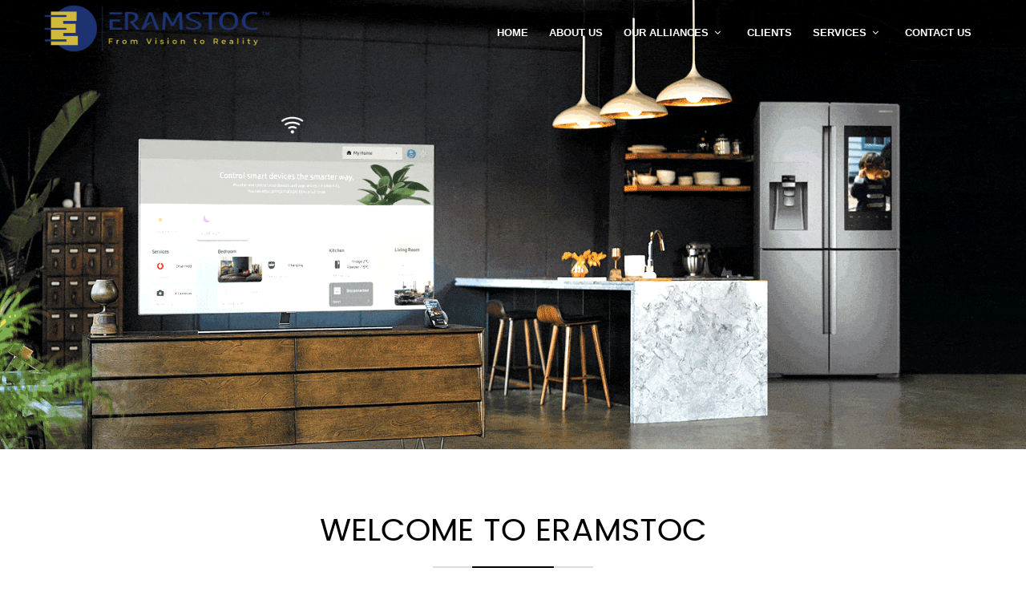

--- FILE ---
content_type: text/html; charset=utf-8
request_url: https://eramstoc.com/home.aspx
body_size: 13080
content:


<!DOCTYPE html>

<html>
<head><meta charset="utf-8" /><meta name="viewport" content="width=device-width, initial-scale=1" /><link href="Images/fav_lcon.png" rel="shortcut icon" type="image/x-icon" /><link rel="stylesheet" href="https://maxcdn.bootstrapcdn.com/bootstrap/4.4.1/css/bootstrap.min.css" /><link rel="stylesheet" href="https://cdnjs.cloudflare.com/ajax/libs/font-awesome/4.7.0/css/font-awesome.min.css" /><link href="https://unpkg.com/aos@2.3.1/dist/aos.css" rel="stylesheet" /><link href="vendor/bootstrap/css/bootstrap.min.css" rel="stylesheet" /><link href="vendor/font-awesome/css/font-awesome.min.css" rel="stylesheet" /><link href="vendor/ionicons/css/ionicons.min.css" rel="stylesheet" /><link href="vendor/animate.css/animate.min.css" rel="stylesheet" /><link href="vendor/venobox/venobox.css" rel="stylesheet" /><link href="vendor/owl.carousel/assets/owl.carousel.min.css" rel="stylesheet" /><link href="Css/Menu.css" rel="stylesheet" /><link href="Css/style.css" rel="stylesheet" /><link href="Css/Menu.css" rel="stylesheet" /><link href="Css/style.css" rel="stylesheet" />
    <script src="https://ajax.googleapis.com/ajax/libs/jquery/3.4.1/jquery.min.js"></script>
    <script src="https://cdnjs.cloudflare.com/ajax/libs/popper.js/1.16.0/umd/popper.min.js"></script>
    <script src="https://maxcdn.bootstrapcdn.com/bootstrap/4.4.1/js/bootstrap.min.js"></script>
    

    <script src="https://apps.elfsight.com/p/platform.js" defer></script>

    <script>(function (w, d, s, l, i) {
            w[l] = w[l] || []; w[l].push({
                'gtm.start':
                    new Date().getTime(), event: 'gtm.js'
            }); var f = d.getElementsByTagName(s)[0],
                j = d.createElement(s), dl = l != 'dataLayer' ? '&l=' + l : ''; j.async = true; j.src =
                    'https://www.googletagmanager.com/gtm.js?id=' + i + dl; f.parentNode.insertBefore(j, f);
        })(window, document, 'script', 'dataLayer', 'GTM-PHNWHG4');</script>
    
    <title>Home Automation in Hyderabad | Eramstoc</title>
    <meta name="description" content="Eramstoc is one among the leading provider of Home Automation and Networking systems for homes and Commercial spaces." />

    <meta name="twitter:card" content="summary" />
    <meta name="twitter:site" content="@eromstoc" />
    <meta name="twitter:creator" content="@eromstoc" />
    <meta property="og:title" content="Home Automation">
    <meta property="og:type" content="article">
    <meta property="og:url" content="https://www.eramstoc.com/">
    <meta property="og:image" content="https://www.eramstoc.com/Images/smartthings_section02_01_pc_ani-Recovered.gif" />
    <meta property="og:description" content="" />
    <meta property="og:site_name" content="Eromstoc">
<title>

</title></head>
<body>

    <noscript>
        <iframe src="https://www.googletagmanager.com/ns.html?id=GTM-PHNWHG4"
            height="0" width="0" style="display: none; visibility: hidden"></iframe>
    </noscript>
    <form method="post" action="./home.aspx" id="form1">
<div class="aspNetHidden">
<input type="hidden" name="__VIEWSTATE" id="__VIEWSTATE" value="/wEPDwULLTEyNzA0MTQ0MDJkZNpOfyIzXG490UFUrxTUCzhGNX8V6rN1frWQvdcjZeGB" />
</div>

<div class="aspNetHidden">

	<input type="hidden" name="__VIEWSTATEGENERATOR" id="__VIEWSTATEGENERATOR" value="8D0E13E6" />
	<input type="hidden" name="__EVENTVALIDATION" id="__EVENTVALIDATION" value="/wEdAAYpZ3vI6M88t+lD+4qiDKkpITAC/yfRjqZIixmnZPRfi83ldVuunTLxEA1C2gXlzJCjdx5qRQGuGFgrw1z99Pf1XdVTRLj77/sgdZMM3yKrI3gd8XJ0e/xl0B3EUsgs5bNjbI6LmfxU0HoaMlCyjWDuvHEfOeBcFRetLdPUcXCoQQ==" />
</div>

        <header id="header">
            <div style="width: 100%">
                <div id="logo" class="pull-left">
                    <a href="https://eramstoc.com" class="scrollto">
                        <img src="../Images/logoeramstoc.png" alt="Eramstoc Logo" width="300px;"></a>
                </div>
                <nav id="nav-menu-container">
                    <ul class="nav-menu">
                        <li class="menu"><a class="cool-link" href="https://eramstoc.com" id="lihome">Home</a></li>
                        <li><a class="cool-link" href="../Aboutus.aspx">About Us</a></li>
                        <li class="menu-has-children"><a class="cool-link">Our Alliances</a>
                            <ul>
                                <li><a href="../alliances/teletask.aspx">Teletask</a></li>
                                <li><a href="../alliances/zennio.aspx">Zennio</a></li>
                                <li><a href="../alliances/fibaro.aspx">Fibaro</a></li>
                                <li><a href="../alliances/vibe.aspx">Vibe</a></li>
                                <li><a href="../alliances/dsc.aspx">DSC</a></li>
                                <li><a href="../alliances/visonic.aspx">Visonic</a></li>
                                <li><a href="../alliances/tcs.aspx">TCS</a></li>
                                <li><a href="../alliances/yale.aspx">Yale</a></li>
                            </ul>
                        </li>
                        <li><a class="cool-link" href="https://eramstoc.com?#client">Clients</a></li>
                        <li class="menu-has-children"><a class="cool-link">Services</a>
                            <ul>
                                <li><a href="../services/home-automation.aspx">Home Automation</a></li>
                                <li><a href="../services/audio-video.aspx">Audio Video</a></li>
                                <li><a href="../services/security.aspx">Security</a></li>
                                <li><a href="../services/motorised-curtains.aspx">Motorised Curtains</a></li>
                                <li><a href="../services/sensor.aspx">Sensors</a></li>
                                <li><a href="../services/lighting.aspx">Lighting</a></li>
                            </ul>
                        </li>
                        <li><a class="cool-link" href="../Contact.aspx">Contact Us</a></li>
                    </ul>
                </nav>
            </div>
            <!-- #nav-menu-container -->
        </header>
        
        <!-- End Header -->
        <div>
            
     <link rel='canonical' href='https://eramstoc.com/home.aspx' />
    <link rel="stylesheet" href="https://cdnjs.cloudflare.com/ajax/libs/owl-carousel/1.3.3/owl.carousel.min.css">
    <div style="width: 100%; background: linear-gradient( rgba(0, 0, 0, 0.1), rgba(0, 0, 0, 0.1), rgba(0, 0, 0, 0.1)); z-index: 9999">
        
        <img class="iot_image" src="Images/smartthings_section02_01_pc_ani-Recovered.gif" width="100%" />
    </div>

    <!-- ----------------------------------------------ABOUT US---------------------------------------------- -->
    <br />
    <br />
    <br />
    <div>
        <div class="container">
            <h1 class="text-center" style="color: black;">WELCOME TO ERAMSTOC</h1>
            <span class="border-center">
                <hr style="border: 0.5px solid black; width: 100px;" />
            </span>
            <br />
            <div class="row" data-aos="fade-right">
                <div class="col-md-12">
                    <p>
                        Eramstoc Enterprises, having our head office in Hyderabad, is one among the leading provider of Home Automation and Networking systems for homes and commercial spaces, Established in 2018 we are managed by industry experts with decades of experience in the relative field, which gives us a collective experience of over 100 years,
                    <br />
                        <br />
                        Since inception, we have worked on multiple projects, in alliance with over 50 renowned home automation brands across the world, offering more personalised service to the end customer, our expertise in distribution and support of home automation systems and other related systems have earned us the credit of being the best. Our Vision – Bringing technology to every Household.<br />
                        <br />
                        We further aspire to invest in technology making quality home automation a pocket-friendly affair for the end-user. In William A Foster's quote lies the very basis of our working... He said, “Quality is never an accident, it is always the result of high intentions, sincere efforts intelligent direction and skillful execution it represents the wise choice of many alternatives."
                </div>
            </div>
        </div>
    </div>
    <br />
    <br />
    <!-- ======= Intro Section ======= -->
    <section id="intro">
        <div class="intro-container">
            <div id="introCarousel" class="carousel  slide carousel-fade" data-ride="carousel">

                <ol class="carousel-indicators"></ol>

                <div class="carousel-inner" role="listbox">

                    <div class="carousel-item active">
                        <div class="carousel-background">
                            <img src="Images/slide-2.jpg" alt="">
                        </div>
                        <div class="carousel-container">
                            <div class="carousel-content">
                                
                                <h2>AUTOMATED Homes make our lives Simpler & Better</h2>
                                
                                <p>With the help of AC Control, you can turn on the AC from your smart phones well before you start for your home, which will make your room Cool enough once you arrive.</p>
                                <a href="https://eramstoc.com?#ourcontact" class="btn-get-started scrollto">Get Started</a>
                            </div>
                        </div>
                    </div>

                    <div class="carousel-item">

                        <div class="carousel-background">
                            <img src="Images/slide-1.jpg" alt="">
                        </div>
                        <div class="carousel-container">
                            <div class="carousel-content">
                                <h2>It's Time For Smart Living</h2>
                                <p>A Home that makes your life More Convenient , Comfortable  and easy  to enjoy and  is a safer Home and home automation keeps your family comfortable.</p>
                                <a href="https://eramstoc.com?#ourcontact" class="btn-get-started scrollto">Get Started</a>
                            </div>
                        </div>
                    </div>

                    <div class="carousel-item">
                        <div class="carousel-background">
                            <img src="Images/slide-3.jpg" alt="">
                        </div>
                        <div class="carousel-container">
                            <div class="carousel-content">
                                <h2>There is no place like home</h2>
                                <p>Home automation keeps your home secure by being able to look your front door from your smart phone or tablet and do not be worry becuse you misplaced your keys inside home.</p>
                                <a href="https://eramstoc.com?#ourcontact" class="btn-get-started scrollto">Get Started</a>
                            </div>
                        </div>
                    </div>
                </div>
                <a class="carousel-control-prev" href="#introCarousel" role="button" data-slide="prev">
                    <span class="carousel-control-prev-icon ion-chevron-left" aria-hidden="true"></span>
                    <span class="sr-only">Previous</span>
                </a>

                <a class="carousel-control-next" href="#introCarousel" role="button" data-slide="next">
                    <span class="carousel-control-next-icon ion-chevron-right" aria-hidden="true"></span>
                    <span class="sr-only">Next</span>
                </a>

            </div>
        </div>
    </section>
    <!-- End Intro Section -->

    <!-- ----------------------------------------------services---------------------------------------------- -->
    <br />
    <br />

    <h2 class="text-center">SERVICES</h2>
    <span class="border-center">
        <hr style="border: 0.5px solid black; width: 100px;" />
    </span>
    <br />
    <p style="text-align: center; padding: 0px 34px; letter-spacing: 0.8px;">
        Have you have ever dreamt of a magic wand which controls everything at your home?<br />
        We are in the service of making your" dream come true", we light up your home draw up the curtains when you arrive, switch on your favorite music from any room in the house, let the alarm go off if anyone intrudes, change the mood of your room as you snooze, keep the security cameras on lookout for any untoward incidents and so much more,
And guess what your magic wand is a little box which fits your pocket powered by latest technology known to the human, and we over the years have learned to build and maintain them for your convenience, our speedy response time and flawless installation of your home automation gadgets puts us ahead of our competitors.
    </p>
    <br />
    <div class="services_div">
        <br />
        <br />
        <div class="container-fluid">

            <div class="row" data-aos="fade-right">
                <div class="col-md-3 col-6">
                    <div class="text-center services_box">
                        <img src="Images/home_1.png" width="100px" />
                        <h5>Home Automation</h5>
                    </div>
                </div>
                <div class="col-md-3 col-6">
                    <div class="text-center services_box">
                        <img src="Images/alarm_2.png" width="100px" />
                        <h5>Intrusion & Alarm System</h5>
                    </div>
                </div>
                <div class="col-md-3 col-6">
                    <div class="text-center services_box">
                        <img src="Images/gate_auto.png" width="100px" />
                        <h5>Gate Automation</h5>
                    </div>
                </div>
                <div class="col-md-3 col-6">
                    <div class="text-center services_box">
                        <img src="Images/camera_1.png" width="100px" />
                        <h5>CCTV & Survillence</h5>
                    </div>
                </div>
            </div>
            <br />
            <div class="row" data-aos="fade-right">
                <div class="col-md-3 col-6">
                    <div class="text-center services_box">
                        <img src="Images/biometric2.png" width="100px" />
                        <h5>Biometric Attendance</h5>
                    </div>
                </div>
                <div class="col-md-3 col-6">
                    <div class="text-center services_box">
                        <img src="Images/security.png" width="100px" />
                        <h5>Home Security</h5>
                    </div>
                </div>
                <div class="col-md-3 col-6">
                    <div class="text-center services_box">
                        <img src="Images/light_icon.png" width="100px" />
                        <h5>Lighting</h5>
                    </div>
                </div>
                <div class="col-md-3 col-6">
                    <div class="text-center services_box">
                        <img src="Images/electricwire.png" width="100px" />
                        <h5>Electrical wiring</h5>
                    </div>
                </div>
            </div>
        </div>
        <br />
        <br />
    </div>
    <!-- ----------------------------------------------PRODUCTS---------------------------------------------- -->
    <br />
    <br />

    <div data-aos="fade-right" id="ourproduct" class="d-none d-md-block">
        <div class="container-fluid">
            <h2 class="text-center">OUR ALLIANCES</h2>
            <span class="border-center">
                <hr style="border: 0.5px solid black; width: 100px;" />
            </span>
            <br />
            <!-- ======= Our Clients Section ======= -->
            <section id="client-logo" class="wow fadeInUp">
                <div class="container-fluid">
                    <div class="owl-carousel clients-carousel" data-interval="1000">
                        <div class="client-logo" style="width: 300px; margin-right: 100px!important;">
                            <a href="Teletask.aspx">
                                <img class="img" src="Images/teletaskLogo_2.png" alt="" style="margin-left: 150px!important;"></a>
                        </div>
                        <div class="client-logo" style="width: 100px">
                        </div>
                        <div class="client-logo">
                            <a href="vibe.aspx">
                                <img class="img" src="/Images/vibe_logo1.png" alt=""></a>
                        </div>

                        <div class="client-logo" style="width: 300px">
                            <a href="fibaro.aspx">
                                <img class="img" src="Images/fibaro.png" style="" /></a>
                        </div>
                        <div class="client-logo">
                            <a href="DSC.aspx">
                                <img class="img" src="Images/logo_dsc1.png" alt="" style="margin-left: 60px!important;"></a>
                        </div>
                        <div class="client-logo">
                            <a href="visonic.aspx">
                                <img class="img" src="Images/visonic-logo1.png" alt="" style="margin-left: 60px!important;"></a>
                        </div>
                        <div class="client-logo" style="width: 300px">
                            <a href="zennio.aspx">
                                <img class="img" src="/Images/zennio.png" alt="" style="margin-left: 60px!important;"></a>
                        </div>
                        <div class="client-logo">
                            <a href="TCS.aspx">
                                <img class="img" src="Images/tcs21.png" alt="" style="margin-left: 100px!important;"></a>
                        </div>
                        <div class="client-logo" style="width: 300px">
                            <img class="img" src="Images/hikvision.png" alt="" style="margin-left: 100px!important; width: 100%">
                        </div>
                        <div class="client-logo" style="width: 200px">
                            <img class="img" src="Images/cplus.png" alt="" style="margin-left: 150px!important;">
                        </div>
                        
                    </div>
                </div>
            </section>
        </div>
    </div>

    
    <!-- ----------------------------------------------Testiomonials---------------------------------------------- -->
    <br />
    <div data-aos="fade-right" class="wow fadeInUp testimonial_div d-none d-md-block">
        <div class="container">
            <br />
            <h2 class="text-center" style="color: white;">TESTIMONIALS</h2>
            <span class="border-center">
                <hr style="border: 0.5px solid white; width: 100px;" />
            </span>
            <br />
            <section id="Testiomonials" class="fadeInUp">
                <div class="container-fluid">
                    <div class="row">
                        <div class="col-md-12">
                            <div id="testimonial-slider" class="owl-carousel" data-interval="2000">
                                <div class="testimonial">
                                    <div class="testimonial-content">
                                        <p>
                                            Excellent work done by Eramstoc. They have presence PAN India basis which helps a lot to reach customer like us who lives in Maharashtra. 
Done couple of CCTV works through them & very happy with their services & dedication towards their work completion on time.
                                        </p>
                                    </div>
                                    <div class="testimonial-info">
                                        <div class="pic">
                                            <img src="https://lh3.googleusercontent.com/-kou04tPXlTU/AAAAAAAAAAI/AAAAAAAAAAA/cQZZRBq8ekE/s40-c-rp-mo-br100/photo.jpg">
                                        </div>
                                        <h3 class="testimonial-title">
                                            <a href="#">Arpan Srivastava</a>
                                        </h3>
                                    </div>
                                </div>
                                <div class="testimonial">
                                    <div class="testimonial-content">
                                        <p>
                                            Positive: Punctuality, Quality, Responsiveness.
Very good value for your money if you are looking for home security. When I am out knowing that things are okay at my house it has really given me peace of mind.
                                        </p>
                                    </div>
                                    <div class="testimonial-info">
                                        <div class="pic">
                                            <img src="https://lh4.googleusercontent.com/-BP9kUYNAxJA/AAAAAAAAAAI/AAAAAAAAAAA/PfkoHTQR1bo/s40-c-rp-mo-br100/photo.jpg">
                                        </div>
                                        <h3 class="testimonial-title">
                                            <a href="#">siva ganesh</a>
                                        </h3>
                                    </div>
                                </div>
                                <div class="testimonial">
                                    <div class="testimonial-content">
                                        <p>
                                            Eramstoc are pioneer in CCTV and home automation, will excellent solution and technical approach.
We have completed two projects for CCTV and are well satisfied with there service.
                                        </p>
                                    </div>
                                    <div style="padding: 0px; height: 0px; width: 0px;" id="client"></div>
                                    <div class="testimonial-info">
                                        <div class="pic">

                                            <img src="https://lh3.googleusercontent.com/-fRblvBtKXS4/AAAAAAAAAAI/AAAAAAAAAAA/OlkPPCbT96s/s40-c-rp-mo-br100/photo.jpg">
                                        </div>
                                        <h3 class="testimonial-title">
                                            <a href="#">Siddiq km</a>
                                        </h3>
                                    </div>
                                </div>
                                <div class="testimonial">
                                    <div class="testimonial-content">
                                        <p>
                                            Outstanding Service & Timely installation. 
Happy with their services for the work of Home Automation at my flat.
                                        </p>
                                    </div>
                                    <div class="testimonial-info">
                                        <div class="pic">
                                            <img src="https://lh5.googleusercontent.com/-pB0tBFyzd2M/AAAAAAAAAAI/AAAAAAAAAAA/AAnf0fXGNAg/s40-c-rp-mo-br100/photo.jpg">
                                        </div>
                                        <h3 class="testimonial-title">
                                            <a href="#">Abhiram Kalbhor</a>
                                        </h3>
                                    </div>
                                </div>
                                <div class="testimonial">
                                    <div class="testimonial-content">
                                        <p>
                                            I had a really good experience with this company. I was really impressed from start to finish. Great communication, fast, great techs, good prices. I'll definitely use them again. Thank you
                                        </p>
                                    </div>

                                    <div class="testimonial-info">
                                        <div class="pic">

                                            <img src="https://lh3.googleusercontent.com/-M1Ny0fWYjII/AAAAAAAAAAI/AAAAAAAAAAA/h7R_ZxjJBbY/s40-c-rp-mo-br100/photo.jpg">
                                        </div>
                                        <h3 class="testimonial-title">
                                            <a href="#">srikanth</a>
                                        </h3>
                                    </div>
                                </div>
                            </div>
                        </div>
                    </div>
                </div>
            </section>
        </div>
    </div>
    <!-- ----------------------------------------------some of our happy clients---------------------------------------------- -->
    <br />
    <br />
    <!-- ======= Some of Our Happy Clients ======= -->
    <section id="happyclients" class="wow fadeInUp">
        <div class="section-title">
            <h2>SOME OF OUR HAPPY CLIENTS</h2>
            <span class="border-center">
                <hr style="border: 0.5px solid black; width: 100px;" />
            </span>
        </div>
        <div class="container-fluid">
            <div class="owl-carousel clients-carousel" data-interval="1000">
                <div class="client-logo">
                    <img src="Images/cafelogo.png" class="img-fluid" alt="" style="padding: 10px; margin-left: -5%;">
                </div>

                <div class="client-logo" style="margin-left: 15%;">
                    <img src="Images/Jamaat-e-islami-hind-logo.gif" class="img-fluid" alt="" style="padding: 10px; margin-right: -22%;">
                </div>
                <span style="margin-left: 2px;"></span>
                <div class="client-logo">
                    <img src="Images/manohar.png" class="img-fluid" alt="" style="padding-top: 21px; margin-left: -60%;">
                </div>

                <div class="client-logo" style="margin-left: 15%;">
                    <img src="Images/LT-Finance-Holdings-840x400.jpg" class="img-fluid" alt="" style="padding: 10px; margin-left: -40%;">
                </div>

                <div class="client-logo" style="width: 50%;">
                    <img src="Images/schlogo.png" class="img-fluid" alt="">
                </div>

                <div class="client-logo">
                    <img src="Images/download.jpg" class="img-fluid" alt="" style="width: 50%; padding: 10px;">
                </div>
                <div class="client-logo">
                    <img src="Images/jrs-logo.png" class="img-fluid" alt="" style="width: 50%;">
                </div>

                <div class="client-logo">
                    <img src="Images/insight.png" class="img-fluid" alt="" style="width: 56%; padding-top: 20px;">
                </div>

                <div class="client-logo">
                    <img src="Images/IICD-logo.jpg" class="img-fluid" alt="" style="width: 50%;">
                </div>

            </div>
            <div id="ourcontact"></div>
        </div>
    </section>
    <br />
    <br />
    
    <div data-aos="fade-right" class="wow fadeInUp contactus_div d-none d-md-block">
        <br />
        <br />
        <br />
        <div class="container">
            <h2 class="text-center" style="color: #fff; text-transform: uppercase;">Feel free to contact us</h2>
            <span class="border-center">
                <hr style="border: 0.5px solid #000; width: 100px;" />
            </span>
            <br />
            <div class="row" id="cont-head">
                <div class="col-md-7" data-aos="fade-right">
                    
                    <div class="row">
                        <div class="col-md-12">
                            <div class="form-group">
                                <input name="ctl00$ContentPlaceHolder1$txtname" type="text" id="ContentPlaceHolder1_txtname" class="form-control" placeholder="NAME" required="" />

                            </div>
                        </div>
                        <div class="col-md-12">
                            <div class="form-group">
                                <input name="ctl00$ContentPlaceHolder1$txtemail" type="text" id="ContentPlaceHolder1_txtemail" class="form-control" placeholder="EMAIL" required="" />

                            </div>
                        </div>
                    </div>
                    <div class="row">
                        <div class="col-md-12">
                            <div class="form-group">
                                <input name="ctl00$ContentPlaceHolder1$txtsubject" type="text" id="ContentPlaceHolder1_txtsubject" class="form-control" placeholder="SUBJECT" required="" />

                            </div>
                        </div>
                    </div>
                    <div class="row">
                        <div class="col-md-12">
                            <div class="form-group">
                                <textarea name="ctl00$ContentPlaceHolder1$txtMESSAGE" rows="2" cols="20" id="ContentPlaceHolder1_txtMESSAGE" class="form-control" required="" placeholder="MESSAGE" style="height:130px;">
</textarea>

                            </div>
                        </div>
                    </div>
                    <div class="row">
                        <div class="col-md-4"></div>
                        <div class="col-md-4">
                            <input type="submit" name="ctl00$ContentPlaceHolder1$btnsend" value="SEND MESSAGE" id="ContentPlaceHolder1_btnsend" class="btn send_button" />

                        </div>
                    </div>
                </div>
                <div class="col-md-5 text-center">

                    <div class="icon_div">
                        <i class="fa fa-phone fa-3x"></i>
                        <p>+91 9100008030 / +91 9100008040</p>
                    </div>
                    <div class="icon_div">
                        <i class="fa fa-envelope fa-3x"></i>
                        <p>info@eramstoc.com</p>
                    </div>
                    <div class="icon_div">
                        <i class="fa fa-map-marker fa-3x"></i>
                        <p>
                            #18-13-6/N/1/B, Hashamabad, Chandrayan Gutta, Hyderabad, Telangana, 500005.
                        </p>
                        <i class="fa fa-map-marker fa-3x"></i>
                        <p>#Plot No 29, Jafar Baom complex. Patel Nagar, Opp K.S Convention. Bandlaguda, Hyderabad, Telangana - 500005</p>
                    </div>
                </div>
            </div>
            <br />
            <br />
        </div>

    </div>
    <!-- ----------------------------------------------footer---------------------------------------------- -->
    <div class="container-fluid">
        <div class="row">
            <div class="col-md-6 img-thumbnail">
                <iframe src="https://www.google.com/maps/embed?pb=!1m14!1m8!1m3!1d15235.249843520869!2d78.4736207!3d17.3245954!3m2!1i1024!2i768!4f13.1!3m3!1m2!1s0x0%3A0xc0a537c49295aa15!2sEramstoc%20Enterprises%20Private%20Limited!5e0!3m2!1sen!2sin!4v1595326445966!5m2!1sen!2sin" width="100%" height="450" frameborder="0" style="border: 0;" allowfullscreen="" aria-hidden="false" tabindex="0"></iframe>
            </div>
            <div class="col-md-6 img-thumbnail">
                <iframe src="https://www.google.com/maps/embed?pb=!1m18!1m12!1m3!1d3809.0137815133135!2d78.46159501487533!3d17.3148841881222!2m3!1f0!2f0!3f0!3m2!1i1024!2i768!4f13.1!3m3!1m2!1s0x3bcbbdb28922a1a3%3A0x80e42eb490cbba1c!2sEramstoc%20Enterprises%20Private%20Limited!5e0!3m2!1sen!2sin!4v1596715691125!5m2!1sen!2sin" width="100%" height="450" frameborder="0" style="border: 0;" allowfullscreen="" aria-hidden="false" tabindex="0"></iframe>
            </div>
        </div>
    </div>
    <style>
        #cont-head {
            color: #fff;
        }

        .ourcontact {
            color: #fff;
            text-align: center;
        }

            .ourcontact p {
                color: #fff !important;
            }

        .testimonial {
            margin: 0px 50px;
            /*background-color: #fff;*/
            color: #fff;
            text-align: center;
        }

            .testimonial .testimonial-content {
                padding: 40px 30px 40px;
                border-top: 1px solid #fff;
                border-left: 1px solid #fff;
                position: relative;
                margin-bottom: 50px;
                font-size: 15px;
                line-height: 30px;
                text-align: left;
            }

                .testimonial .testimonial-content:before {
                    content: "\f10e";
                    font-family: fontawesome;
                    float: left;
                    display: inline-block;
                    padding: 0 15px 5px 0;
                    font-size: 30px;
                    text-align: center;
                    position: relative;
                    top: 12px;
                    left: 0px;
                }

                .testimonial .testimonial-content:after {
                    content: "";
                    position: absolute;
                    bottom: 0;
                    left: 0;
                    width: 50%;
                    height: 1px;
                    background-color: #fff;
                }

            .testimonial .testimonial-info {
                position: relative;
            }

                .testimonial .testimonial-info:before {
                    content: "";
                    position: absolute;
                    top: -50px;
                    left: 50%;
                    background-color: #fff;
                    width: 1px;
                    height: 20px;
                }

                .testimonial .testimonial-info:after {
                    content: "";
                    position: absolute;
                    top: -70px;
                    left: 50%;
                    background-color: #fff;
                    width: 2px;
                    height: 40px;
                    transform: skewX(-45deg);
                    transform-origin: 100% 100% 0;
                }

            .testimonial .pic {
                display: inline-block;
                width: 80px;
                height: 80px;
                border-radius: 50%;
                margin-right: 7px;
            }

                .testimonial .pic img {
                    width: 100%;
                    height: 100%;
                    border-radius: 50%;
                }

            .testimonial .testimonial-title {
                display: inline-block;
            }

                .testimonial .testimonial-title a {
                    display: block;
                    color: #fff;
                    font-size: 22px;
                    text-transform: capitalize;
                    font-weight: 700;
                    letter-spacing: 1px;
                }



        .owl-theme .owl-controls {
            margin-top: 50px;
            margin-left: 30px;
        }

            .owl-theme .owl-controls .owl-page span {
                height: 15px;
                width: 15px;
                background-color: #1E3372;
                opacity: 0.8;
                border-radius: 0;
                transform: rotate(45deg) !important;
            }

            .owl-theme .owl-controls .owl-page.active span,
            .owl-theme .owl-controls.clickable .owl-page:hover span {
                background-color: #1E3372;
            }

        .nav-menu a {
            padding: 20px 8px 10px 8px;
            text-decoration: none;
            display: inline-block;
            color: #fff;
            font-family: "Montserrat", sans-serif;
            font-weight: 700;
            font-size: 13px;
            text-transform: uppercase;
            outline: none;
        }
    </style>
    <script type="text/javascript" src="https://code.jquery.com/jquery-1.12.0.min.js"></script>
    <script type="text/javascript" src="https://cdnjs.cloudflare.com/ajax/libs/owl-carousel/1.3.3/owl.carousel.min.js"></script>
    <script>
        $(document).ready(function () {

            $("#testimonial-slider").owlCarousel({

                items: 2,

                itemsDesktop: [1000, 2],

                itemsDesktopSmall: [979, 2],

                itemsTablet: [768, 1],
                itemsTablet: [400, 1],
                pagination: true,

                navigation: false,

                slideSpeed: 1000,

                singleItem: false,

                navigationText: ["", ""],

                autoPlay: true

            });
        });

        $(document).ready(function () {

            $('#client-logos').owlCarousel({
                loop: true,
                margin: 15,
                nav: true,
                autoplay: true,
                autoplayTimeout: 1000,
                autoplayHoverPause: true,
                responsive: {
                    0: {
                        items: 2
                    },
                    600: {
                        items: 4
                    },
                    1000: {
                        items: 12
                    }
                },
                navText: ["<img src='http://pixsector.com/cache/a8009c95/av8a49a4f81c3318dc69d.png'/>", "<img src='http://pixsector.com/cache/81183b13/avcc910c4ee5888b858fe.png'/>"]
            });
        });
        //$('.clients-carousel').client - logos({
        //    interval: 500, loop: true, autoPlay: true, autoplayTimeout: 1000, autoplayHoverPause: true
        //});
    </script>

    

    <script type="application/ld+json">
{
  "@context": "https://schema.org",
  "@type": "Organization",
  "name": "Eramstoc",
  "url": "https://www.eramstoc.com/",
  "logo": "https://eramstoc.com/Images/logoeramstoc.png",
  "sameAs": [
    "https://www.facebook.com/eramstoc/",
    "https://www.instagram.com/eramstoc/",
    "https://www.instagram.com/eramstoc/",
    "https://www.youtube.com/channel/UCHWqILsCwSCOcr6H6O0ZadQ?view_as=subscriber",
    "https://www.linkedin.com/company/eramstoc/"
  ]
}
    </script>
    <script type="application/ld+json">
{
  "@context": "https://schema.org/",
  "@type": "WebSite",
  "name": "Eramstoc",
  "url": "https://www.eramstoc.com/",
  "potentialAction": {
    "@type": "SearchAction",
    "target": "https://www.eramstoc.com/?s={search_term_string}",
    "query-input": "required name=search_term_string"
  }
}
    </script>
    <script type="application/ld+json">
{
  "@context": "https://schema.org",
  "@type": "LocalBusiness",
  "name": "Eramstoc",
  "image": "https://eramstoc.com/Images/logoeramstoc.png",
  "@id": "https://eramstoc.com/#homepage",
  "url": "https://eramstoc.com/",
  "telephone": "9100008030",
  "priceRange": "$$",
  "address": {
    "@type": "PostalAddress",
    "streetAddress": "#18-13-6/N/1/B, Hashamabad, Chandrayan Gutta",
    "addressLocality": "Hyderabad",
    "postalCode": "500005",
    "addressCountry": "IN"
  },
  "geo": {
    "@type": "GeoCoordinates",
    "latitude": 17.3246005,
    "longitude": 78.471432
  } ,
  "sameAs": [
    "https://www.facebook.com/eramstoc/",
    "https://www.instagram.com/eramstoc/",
    "https://www.instagram.com/eramstoc/",
    "https://www.youtube.com/channel/UCHWqILsCwSCOcr6H6O0ZadQ?view_as=subscriber",
    "https://www.linkedin.com/company/eramstoc/"
  ] 
}
    </script>


        </div>
    </form>
    <a href="#" class="back-to-top"><i class="fa fa-chevron-up"></i></a>
    <div class="row" style="margin: 0 auto">
        <div class="col-xs-12">
            <div class="elfsight-app-875eb687-29cc-4d3f-b71f-3c100506a0bd" style="width: 100%" ></div>
        </div>
    </div>
    <footer class="footer_div">
        <br />
        <br />
        <div class="container footer_div_colr">
            <div class="row">
                <div class="col-md-4" data-aos="fade-right">
                    <img src="../Images/logoeramstoc.png" width="80%" style="margin-top: -10px; margin-left: -10px;" />
                    <p class="lnkText"><i class="fa fa-phone">&nbsp;&nbsp;</i>+91 9100008030, 9100008040</p>
                    <p class="lnkText"><i class="fa fa-map-marker">&nbsp;&nbsp;</i>#18-13-6/N/1/B, Hashamabad, Chandrayan Gutta, Hyderabad, Telangana, 500005.</p>
                </div>
                <div class="col-md-3" data-aos="fade-right">
                    <h5>OUR SERVICES</h5>
                    <hr style="border: 0.5px solid white; width: 50px; margin-left: -1px;" />
                    <p><a href="../services/home-automation.aspx">Home Automation</a></p>
                    <p><a href="../services/sensor.aspx">Sensors</a></p>
                    <p><a href="../services/lighting.aspx">Lighting</a></p>

                </div>
                <div class="col-md-3" data-aos="fade-right">
                    <h5>HELPFUL LINKS</h5>
                    <hr style="border: 0.5px solid white; width: 50px; margin-left: -1px;" />
                    <p><a href="../Aboutus.aspx">About Us</a></p>
                    <p><a href="../services/home-automation.aspx">Services</a></p>
                    <p><a href="../Contact.aspx">Contact Us</a></p>

                </div>
                <div class="col-md-2" data-aos="fade-right">
                    <h5>FOLLOW US</h5>
                    <hr style="border: 0.5px solid white; width: 50px; margin-left: -1px;" />
                    <a href="https://www.facebook.com/eramstoc/" target="_blank">
                        <p class="lnkText"><i class="fa fa-facebook">&nbsp;&nbsp;</i>Facebook</p>
                    </a>
                     <a href="https://www.youtube.com/channel/UCHWqILsCwSCOcr6H6O0ZadQ" target="_blank">
                        <p class="lnkText"><i class="fa fa-youtube-play">&nbsp;&nbsp;</i>Youtube</p>
                    </a>
                    <a href="https://www.instagram.com/eramstoc/" target="_blank">
                        <p class="lnkText"><i class="fa fa-instagram">&nbsp;&nbsp;</i>Instagram</p>
                    </a>
                    <a href="https://www.linkedin.com/company/66926455/admin/" target="_blank">
                        <p class="lnkText"><i class="fa fa-linkedin">&nbsp;&nbsp;</i>Linkedin</p>
                    </a>
                    <a href="https://twitter.com/eramstoc" target="_blank">
                        <p class="lnkText"><i class="fa fa-twitter">&nbsp;&nbsp;</i>Twitter</p>
                    </a>
                </div>
            </div>
        </div>
        <hr />
        <center class="footer_bottom">© Eramstoc 2020 . Designed and Developed by <a href="https://annamrajudesigns.com/" style="color:#fff!important;">Annamrajudesigns and technologies</a></center>
    </footer>

    <script src="https://unpkg.com/aos@2.3.1/dist/aos.js"></script>

    <script>
        $(document).ready(function () {
            AOS.init();
            $("#product").click(function () {
                $('html, body').animate({
                    scrollTop: $("#ourproduct").offset().top
                }, 2000);
            });
            $("#contact").click(function () {
                $('html, body').animate({
                    scrollTop: $("#ourcontact").offset().top
                }, 2000);
            });
            $(".top").click(function () {
                $('html, body').animate({
                    scrollTop: $(".top_header").offset().top
                }, 2000);
            });

        });
        $(window).load(function () {
            // Animate loader off screen
            $(".preload").fadeOut("slow");

        });
    </script>
    <!--Start of Tawk.to Script-->

    <!--End of Tawk.to Script-->
    <script src="../vendor/jquery/jquery.min.js"></script>
    <script src="../vendor/bootstrap/js/bootstrap.bundle.min.js"></script>
    <script src="../vendor/jquery.easing/jquery.easing.min.js"></script>
    <script src="../vendor/php-email-form/validate.js"></script>
    <script src="../vendor/wow/wow.min.js"></script>
    <script src="../vendor/waypoints/jquery.waypoints.min.js"></script>
    <script src="../vendor/counterup/counterup.min.js"></script>
    <script src="../vendor/isotope-layout/isotope.pkgd.min.js"></script>
    <script src="../vendor/venobox/venobox.min.js"></script>
    <script src="../vendor/owl.carousel/owl.carousel.min.js"></script>
    <script src="../vendor/superfish/superfish.min.js"></script>
    <script src="../vendor/hoverIntent/hoverIntent.js"></script>
    <script src="../js/main.js"></script>
    
    <!--Start of Tawk.to Script-->
    <script type="text/javascript">
        var Tawk_API = Tawk_API || {}, Tawk_LoadStart = new Date();
        (function () {
            var s1 = document.createElement("script"), s0 = document.getElementsByTagName("script")[0];
            s1.async = true;
            s1.src = 'https://embed.tawk.to/5f6f5d00f0e7167d001400c5/default';
            s1.charset = 'UTF-8';
            s1.setAttribute('crossorigin', '*');
            s0.parentNode.insertBefore(s1, s0);
        })();
    </script>
    <!--End of Tawk.to Script-->

</body>
</html>


--- FILE ---
content_type: text/css
request_url: https://eramstoc.com/Css/Menu.css
body_size: 2602
content:

@font-face {
    font-family: customfont;
    src: url('../Fonts/Poppins-Regular.ttf');
}
@font-face {
    font-family: 'Roboto-Regular';
    src: url('../Fonts/Roboto-Regular.ttf') format('truetype');
}
body {
    font-family: customfont, sans-serif !important;
    color:#000000!important;
    font-size: 14px;
    line-height: 26px;
}
/*.navbar-dark {
    background: #1E3372 !important;

}
.nav-link{
    color:white!important;
    text-transform:uppercase;
    padding-left:15px!important;
    padding-right:15px!important;
    font-weight:bold;
    font-size:14px;
    text-align:left;
}
    .nav-link:hover {
        color:white!important;
        border-bottom:1px solid white;
    }*/


@media (max-width: 768px) {
    #header #logo h1 {
        font-size: 28px;
    }

    #header #logo img {
        max-height: 40px;
    }
}

.media-body p {
    color: black !important;
    text-decoration: none !important;
    margin-top: 20px;
    margin-bottom: -4px;
    float: right !important;
    padding-left: 20px !important;
    padding-right: 20px !important;
}
    .media-body p i {
        color: #1E3372 !important;
    }
.border-center {
    background: #ddd none repeat scroll 0 0;
    display: block;
    height: 2px;
    margin: 15px auto;
    position: relative;
    width: 200px;
}
.services_box {
    /*border: 1px solid #ddd!important;*/
    margin-bottom: 30px;
    padding: 30px 20px;
    text-align: center;
    transition: 0.3s;
}
    .services_box img {
        font-size: 40px;
        margin-bottom: 20px;

    }
    /*.services_box:hover {
        border: 1px solid #1E3372 !important;
    }*/
.send_button {
    color: white !important;
    background: #d1b93d;
    text-decoration: none !important;
    border-radius:50px;
    padding:10px 20px;
}
.send_button a{
    color:white !important;
}
    .send_button:hover {
        color: #d1b93d !important;
        text-decoration: none !important;
        background: #fff !important;
        border-radius: 50px;
    }
    .send_button a:hover {
        color: #d1b93d !important;
        text-decoration: none !important;
        /*background: #fff !important;*/
        border-radius: 50px;
    }

.icon_div i {
    color: #d1b93d;
    /*font-size:35px;*/
}
.footer_bottom{
    font-size:12px;
}
.footer_div_colr a{
    color:black!important;
    text-decoration: none!important;
}
.card {
    box-shadow: 0 4px 8px 0 rgba(0,0,0,0.2);
    transition: 0.3s;
    width:100%;
}

    .card:hover {
        box-shadow: 0 8px 16px 0 rgba(0,0,0,0.2);
    }

.container_card {
    padding: 2px 16px;
}
.testimonial_div {
    background: url('../Images/Testimonial-Background.jpg')no-repeat;
    /*background: linear-gradient(to bottom,rgba(245, 246, 252, 0.52), rgb(29 51 113 / 91%)), url(../Images/design_01.jpg);*/
    background-size: cover !important;
    background-position: center;
}
.contactus_div {
    /*background: linear-gradient(251.26deg, rgba(30, 51, 114, 0.9) 1.29%, rgba(32, 51, 109, 0.922488) 19.37%, rgba(35, 51, 101, 0.786661) 39.42%, rgba(39, 51, 90, 0.613058) 62.47%, rgba(52, 52, 52, 0) 105.17%), url(../Images/952b18a.jpg) no-repeat;*/
    /*background: linear-gradient(to bottom,rgba(245, 246, 252, 0.52), rgb(19 18 18)), url(../Images/952b18a.jpg);*/
    background: url('../Images/siri-mobile.jpg');
    background-size:cover!important;
    background-position: center;
    padding: 20px;
    width: 100%;
}
.footer_div {
    /*background: linear-gradient( #d0b93cb0, rgb(29 51 113 / 44%), rgb(29 51 113)), url(../Images/footer.jpg);*/
    background-size: cover !important;
    background-position: center;
    color: white !important;
    background:#000!important;
}
.footer_div p a{
    color:white!important;
}
.dropdown {
    position: relative;
    display: inline-block;
}

.dropdown-content {
    display: none;
    position: absolute;
    background-color: #f9f9f9;
    min-width:300px;
    box-shadow: 0px 8px 16px 0px rgba(0,0,0,0.2);
    padding: 12px 16px;
    z-index: 1;
    text-align:left;
   
}
    .dropdown-content p a {
        text-decoration: none !important;
        text-align: left;
    }
    .dropdown:hover .dropdown-content {
    display: block;
}
.mid_div {
    background: #f3eded;
}
.services_div {
    background: linear-gradient( rgb(29 51 113 / 48%), rgb(29 51 113 / 43%), rgb(29 51 113)), url(../Images/alexa.jpg) no-repeat;
    background-size: cover !important;
    background-position: center;
    color: white !important;
}
.top {
    position: fixed;
    right: 10px;
    bottom: 30px;
    color: #fff;
    background:#1E3372;
    width: 30PX;
    height: 30PX;
    text-align: center;
    z-index: 100000;
}
.clients .clients-wrap {
    border-top: 1px solid #ececec;
    border-left: 1px solid #ececec;
}

.clients .client-logo {
    padding: 20px;
    display: flex;
    justify-content: center;
    align-items: center;
    border-right: 1px solid #ececec;
    border-bottom: 1px solid #ececec;
    overflow: hidden;
    background: #fff;
    height: 100px;
}

    .clients .client-logo img {
        transition: all 0.3s ease-in-out;
        height:70px;
        /*-webkit-filter: grayscale(100%);*/
        /*filter: grayscale(100%);*/
    }

    .clients .client-logo:hover img {
        -webkit-filter: none;
        filter: none;
        transform: scale(1.1);
    }
.section-title {
    text-align: center;
    padding-bottom: 30px;
}
.form-group {
    margin-bottom: 1.4rem;
}
/*----------------------------------------Client slider start------------------------------------------*/

.slider_text {
    font-weight: 500 !important;
    font-size: 30px;
    line-height: 37px;
    color: #4F4F4F !important;
}
/*----------------------------------------Client slider end------------------------------------------*/
.slider_dv {
    background: linear-gradient( var(--white), rgb(29 51 113 / 62%), rgb(29 51 113 / 82%)), url(../Images/smarthouse.jpg) no-repeat;
    background-size: cover;
    margin-bottom: 40px;
}


.heading_RPL {
    padding-top: 360px;
    padding-bottom: 288px;
    font-size: 45px;
    text-transform:uppercase!important;
}

.slide_heading {
    margin-top: 70px;
    font-size: 24px;
    line-height: 28px;
}
.backgrund_img {
    background: url('../Images/about_background.jpg')no-repeat;
    background-size:100% 100%;
}
.h5{
    color:#000000!important;
}
.bd_div {
    background: url('../Images/slider-pattern.png');
    background-size:cover!important;
    margin-top:-20px;
}
.menu-has-children ul li a{
    text-transform:uppercase!important;
    padding:3px 10px!important;
}
@media only screen and (max-width: 600px) {
 
    .footer_div {
        background: linear-gradient( #d0b93cb0, rgb(29 51 113 / 44%), rgb(29 51 113)), url(../Images/footer.jpg);
        background-size: cover !important;
        background-position: center;
        color: white !important;
    }
    .heading_RPL {
        padding-top: 100px;
        padding-bottom: 100px;
        font-size: 45px;
        text-transform: uppercase !important;
    }
    .hrdrcommon {
        font-family: Roboto-Light !important;
        /* font-style: italic; */
        font-weight: bold;
        font-size:30px!important;
    }
  
}
.client-logo .img {
    padding-right:80px!important;
}
.footer_div p {
    margin:4px !important;
}
.lnkText{
    color:#fff
}
.cstm-h1 {
    font-size: 42px !important;
    text-align: left !important
}

--- FILE ---
content_type: text/css
request_url: https://eramstoc.com/Css/style.css
body_size: 16728
content:
/*body {
    filter: brightness(150%)!important;
}*/
a {
    color: #1E3372;
    /*transition: 0.5s;*/
}

.preload {
    position: fixed;
    left: 0px;
    top: 0px;
    width: 100%;
    height: 100%;
    z-index: 9999;
    background: url('../Images/loading-spinner.gif')center no-repeat #fff;
}

.lidrpdwn {
    color: white !important;
    padding: 0px 11px 0px 9px !important;
}

    .lidrpdwn:hover {
        color: #1E3372 !important;
    }

.tagfoot {
    color: #1E3372 !important;
}

    .tagfoot:hover {
        color: #1E3372 !important;
    }

a:hover, a:active, a:focus {
    color: #18d36e;
    outline: none;
    text-decoration: none;
}

p {
    padding: 0;
    margin: 0 0 30px 0;
}

h1, h2, h3, h4, h5, h6 {
    font-weight: 400;
    margin: 0 0 20px 0;
    padding: 0;
}

/* Back to top button */
.back-to-top {
    position: fixed;
    display: none;
    background: #1E3372;
    color: #fff;
    width: 44px;
    height: 44px;
    text-align: center;
    line-height: 1;
    font-size: 16px;
    border-radius: 50%;
    right: 28px;
    bottom: 115px;
    /*transition: background 0.5s;*/
    z-index: 11;
}

@media screen and (max-widyh:768px) {
    .back-to-top {
        bottom: 115px
    }
}

.back-to-top i {
    padding-top: 12px;
    color: #fff;
}

.iot_image {
    height: 660px;
    filter: brightness(120%) !important;
}


    .iot_image {
        height: auto !important;
    }
}

/* Prelaoder */
#preloader {
    position: fixed;
    top: 0;
    left: 0;
    right: 0;
    bottom: 0;
    z-index: 9999;
    overflow: hidden;
    background: #fff;
}

    #preloader:before {
        content: "";
        position: fixed;
        top: calc(50% - 30px);
        left: calc(50% - 30px);
        border: 6px solid #f2f2f2;
        border-top: 6px solid #1E3372;
        border-radius: 50%;
        width: 60px;
        height: 60px;
        -webkit-animation: animate-preloader 1s linear infinite;
        animation: animate-preloader 1s linear infinite;
    }

@-webkit-keyframes animate-preloader {
    0% {
        transform: rotate(0deg);
    }

    100% {
        transform: rotate(360deg);
    }
}

@keyframes animate-preloader {
    0% {
        transform: rotate(0deg);
    }

    100% {
        transform: rotate(360deg);
    }
}

/*--------------------------------------------------------------
# Header
--------------------------------------------------------------*/
#header {
    padding: 8px 0;
    height: 68px;
    position: fixed;
    left: 0;
    top: 0;
    right: 0;
    transition: all 0.5s;
    z-index: 997;
}


    #header.header-scrolled {
        background: #fff;
        padding: 20px 0;
        height: 80px;
        transition: all 0.5s;
        color: #fff !important;
        box-shadow: 0px 0px 5px 0px #1E3372;
    }

        #header.header-scrolled a {
            color: #1E3372 !important;
        }

    #header #logo {
        float: left;
    }

@media (min-width: 1024px) {
    #header #logo {
        padding-left: 60px;
    }
}

#header #logo h1 {
    font-size: 34px;
    margin: 0;
    padding: 0;
    line-height: 1;
    font-family: "Montserrat", sans-serif;
    font-weight: 700;
    letter-spacing: 3px;
}

    #header #logo h1 a, #header #logo h1 a:hover {
        color: #fff;
        padding-left: 10px;
        /*border-left: 4px solid #1E3372;*/
    }

#header #logo img {
    padding: 0;
    margin: -14px;
}

@media (max-width: 768px) {
    #header #logo h1 {
        font-size: 28px;
    }

    #header #logo img {
        max-height: 40px;
        width: 150px;
    }

    #header.header-scrolled {
        background: #fff;
        padding: 20px 0;
        height: 72px;
        transition: all 0.5s;
    }

    .h2, h2 {
        font-size: 1.3rem;
    }
}

/*--------------------------------------------------------------
# Intro Section
--------------------------------------------------------------*/
#intro {
    display: table;
    width: 100%;
    height: 100vh;
    background: #000;
}

    #intro .carousel-item {
        width: 100%;
        height: 100vh;
        background-size: cover;
        background-position: center;
        background-repeat: no-repeat;
    }

        #intro .carousel-item::before {
            content: '';
            background-color: rgba(0, 0, 0, 0.7);
            position: absolute;
            height: 100%;
            width: 100%;
            top: 0;
            right: 0;
            left: 0;
            bottom: 0;
        }

    #intro .carousel-container {
        display: flex;
        justify-content: center;
        align-items: center;
        position: absolute;
        bottom: 0;
        top: 0;
        left: 0;
        right: 0;
    }

    #intro .carousel-background img {
        max-width: 100%;
    }

    #intro .carousel-background imgcl {
        max-width: 100%;
        height: 152px;
        padding: 15px;
    }

    #intro .carousel-content {
        text-align: center;
    }

    #intro h2 {
        text-align: center;
        color: #fff;
        margin-bottom: 30px;
        font-size: 50px;
        font-weight: 700;
        text-transform: uppercase;
    }
.cstm-h1 {
    font-size: 42px !important;
    text-align: left !important
}
@media (max-width: 768px) {
    #intro h2 {
        font-size: 28px;
    }
}

#intro p {
    width: 80%;
    margin: 0 auto 30px auto;
    color: #fff;
}

@media (min-width: 1024px) {
    #intro p {
        width: 60%;
    }
}

#intro .carousel-fade {
    overflow: hidden;
}

    #intro .carousel-fade .carousel-inner .carousel-item {
        transition-property: opacity;
    }

    #intro .carousel-fade .carousel-inner .carousel-item,
    #intro .carousel-fade .carousel-inner .active.carousel-item-left,
    #intro .carousel-fade .carousel-inner .active.carousel-item-right {
        opacity: 0;
    }

    #intro .carousel-fade .carousel-inner .active,
    #intro .carousel-fade .carousel-inner .carousel-item-next.carousel-item-left,
    #intro .carousel-fade .carousel-inner .carousel-item-prev.carousel-item-right {
        opacity: 1;
        transition: 0.5s;
    }

        #intro .carousel-fade .carousel-inner .carousel-item-next,
        #intro .carousel-fade .carousel-inner .carousel-item-prev,
        #intro .carousel-fade .carousel-inner .active.carousel-item-left,
        #intro .carousel-fade .carousel-inner .active.carousel-item-right {
            left: 0;
            transform: translate3d(0, 0, 0);
        }

#intro .carousel-control-prev, #intro .carousel-control-next {
    width: 10%;
}

@media (min-width: 1024px) {
    #intro .carousel-control-prev, #intro .carousel-control-next {
        width: 5%;
    }
}

#intro .carousel-control-next-icon, #intro .carousel-control-prev-icon {
    background: none;
    font-size: 32px;
    line-height: 1;
}

#intro .carousel-indicators li {
    cursor: pointer;
}

#intro .btn-get-started {
    font-family: "Montserrat", sans-serif;
    font-weight: 500;
    font-size: 16px;
    letter-spacing: 1px;
    display: inline-block;
    padding: 8px 32px;
    border-radius: 50px;
    transition: 0.5s;
    margin: 10px;
    color: #fff;
    background: #1E3372;
}

    #intro .btn-get-started:hover {
        background: #fff;
        color: #1E3372;
    }

/*--------------------------------------------------------------
# Navigation Menu
--------------------------------------------------------------*/
/* Nav Menu Essentials */
.nav-menu, .nav-menu * {
    margin: 0;
    padding: 0;
    list-style: none;
}

    .nav-menu ul {
        position: absolute;
        display: none;
        top: 100%;
        left: 0;
        z-index: 99;
    }

    .nav-menu li {
        position: relative;
        white-space: nowrap;
    }

    .nav-menu > li {
        float: left;
    }

    .nav-menu li:hover > ul,
    .nav-menu li.sfHover > ul {
        display: block;
    }

    .nav-menu ul ul {
        top: 0;
        left: 100%;
    }

    .nav-menu ul li {
        min-width: 180px;
    }

/* Nav Menu Arrows */
.sf-arrows .sf-with-ul {
    padding-right: 30px;
}

    .sf-arrows .sf-with-ul:after {
        content: "\f107";
        position: absolute;
        right: 15px;
        font-family: FontAwesome;
        font-style: normal;
        font-weight: normal;
    }

.sf-arrows ul .sf-with-ul:after {
    content: "\f105";
}

/* Nav Meu Container */
#nav-menu-container {
    float: right;
    margin: 0;
}

@media (min-width: 1024px) {
    #nav-menu-container {
        padding-right: 60px;
    }
}

@media (max-width: 768px) {
    #nav-menu-container {
        display: none;
    }
}

/* Nav Meu Styling */
.nav-menu a {
    padding: 20px 8px 10px 8px;
    text-decoration: none;
    display: inline-block;
    color: #1d3371;
    font-family: "Montserrat", sans-serif;
    font-weight: 700;
    font-size: 13px;
    text-transform: uppercase;
    outline: none;
}

.nav-menu li:hover > a, .nav-menu > .menu-active > a {
    color: #d1b93d;
    /*color: #1E3372;*/
}

.nav-menu > li {
    margin-left: 10px;
}

.nav-menu ul {
    margin: 4px 0 0 0;
    padding: 10px;
    box-shadow: 0px 0px 30px rgba(127, 137, 161, 0.25);
    background: #fff;
}

    .nav-menu ul li {
        /*transition: 0.3s;*/
    }

        .nav-menu ul li a {
            padding: 10px;
            color: #333;
            /*transition: 0.3s;*/
            display: block;
            font-size: 13px;
            text-transform: none;
        }

        .nav-menu ul li:hover > a {
            color: #1E3372;
        }

    .nav-menu ul ul {
        margin: 0;
    }

/* Mobile Nav Toggle */
#mobile-nav-toggle {
    position: fixed;
    right: 0;
    top: 0;
    z-index: 999;
    margin: 20px 20px 0 0;
    border: 0;
    background: none;
    font-size: 24px;
    display: none;
    transition: all 0.4s;
    outline: none;
    cursor: pointer;
}

    #mobile-nav-toggle i {
        color: #d1b93d;
    }

@media (max-width: 768px) {
    #mobile-nav-toggle {
        display: inline;
    }
}

/* Mobile Nav Styling */
#mobile-nav {
    position: fixed;
    top: 0;
    padding-top: 18px;
    bottom: 0;
    z-index: 998;
    background: rgba(0, 0, 0, 0.8);
    left: -260px;
    width: 260px;
    overflow-y: auto;
    transition: 0.4s;
}

    #mobile-nav ul {
        padding: 0;
        margin: 0;
        list-style: none;
    }

        #mobile-nav ul li {
            position: relative;
        }

            #mobile-nav ul li a {
                color: #fff;
                font-size: 13px;
                text-transform: uppercase;
                overflow: hidden;
                padding: 10px 22px 10px 15px;
                position: relative;
                text-decoration: none;
                width: 100%;
                display: block;
                outline: none;
                font-weight: 700;
                font-family: "Montserrat", sans-serif;
            }

                #mobile-nav ul li a:hover {
                    color: #fff;
                }

            #mobile-nav ul li li {
                padding-left: 30px;
            }

            #mobile-nav ul li.menu-active a {
                color: #1E3372;
            }

        #mobile-nav ul .menu-has-children i {
            position: absolute;
            right: 0;
            z-index: 99;
            padding: 15px;
            cursor: pointer;
            color: #fff;
        }

            #mobile-nav ul .menu-has-children i.fa-chevron-up {
                color: #d1b93d;
            }

        #mobile-nav ul .menu-has-children li a {
            text-transform: none;
        }

        #mobile-nav ul .menu-item-active {
            color: #d1b93d;
        }

#mobile-body-overly {
    width: 100%;
    height: 100%;
    z-index: 997;
    top: 0;
    left: 0;
    position: fixed;
    background: rgba(0, 0, 0, 0.7);
    display: none;
}

/* Mobile Nav body classes */
body.mobile-nav-active {
    overflow: hidden;
}

    body.mobile-nav-active #mobile-nav {
        left: 0;
    }

    body.mobile-nav-active #mobile-nav-toggle {
        color: #fff;
    }

/*--------------------------------------------------------------
# Sections
--------------------------------------------------------------*/
/* Sections Header
--------------------------------*/
.section-header h3 {
    font-size: 32px;
    color: #111;
    text-transform: uppercase;
    text-align: center;
    font-weight: 700;
    position: relative;
    padding-bottom: 15px;
}

    .section-header h3::before {
        content: '';
        position: absolute;
        display: block;
        width: 120px;
        height: 1px;
        background: #ddd;
        bottom: 1px;
        left: calc(50% - 60px);
    }

    .section-header h3::after {
        content: '';
        position: absolute;
        display: block;
        width: 40px;
        height: 3px;
        background: #1E3372;
        bottom: 0;
        left: calc(50% - 20px);
    }

.section-header p {
    text-align: center;
    padding-bottom: 30px;
    color: #333;
}

/* Section with background
--------------------------------*/
.section-bg {
    background: #f7f7f7;
}

/* Featured Services Section
--------------------------------*/
#featured-services {
    background: #000;
}

    #featured-services .box {
        padding: 30px 20px;
    }

    #featured-services .box-bg {
        background-image: linear-gradient(0deg, #000000 0%, #242323 50%, #000000 100%);
    }

    #featured-services i {
        color: #1E3372;
        font-size: 48px;
        display: inline-block;
        line-height: 1;
    }

    #featured-services h4 {
        font-weight: 400;
        margin: 15px 0;
        font-size: 18px;
    }

        #featured-services h4 a {
            color: #fff;
        }

            #featured-services h4 a:hover {
                color: #1E3372;
            }

    #featured-services p {
        font-size: 14px;
        line-height: 24px;
        color: #fff;
        margin-bottom: 0;
    }

/* About Us Section
--------------------------------*/
#about {
    background: url("../img/about-bg.jpg") center top no-repeat fixed;
    background-size: cover;
    padding: 60px 0 40px 0;
    position: relative;
}

    #about::before {
        content: '';
        position: absolute;
        left: 0;
        right: 0;
        top: 0;
        bottom: 0;
        background: rgba(255, 255, 255, 0.92);
        z-index: 9;
    }

    #about .container {
        position: relative;
        z-index: 10;
    }

    #about .about-col {
        background: #fff;
        border-radius: 0 0 4px 4px;
        box-shadow: 0px 2px 12px rgba(0, 0, 0, 0.08);
        margin-bottom: 20px;
    }

        #about .about-col .img {
            position: relative;
        }

            #about .about-col .img img {
                border-radius: 4px 4px 0 0;
            }

        #about .about-col .icon {
            width: 64px;
            height: 64px;
            padding-top: 8px;
            text-align: center;
            position: absolute;
            background-color: #1E3372;
            border-radius: 50%;
            text-align: center;
            border: 4px solid #fff;
            left: calc( 50% - 32px);
            bottom: -30px;
            transition: 0.3s;
        }

        #about .about-col i {
            font-size: 36px;
            line-height: 1;
            color: #fff;
            transition: 0.3s;
        }

        #about .about-col:hover .icon {
            background-color: #fff;
        }

        #about .about-col:hover i {
            color: #1E3372;
        }

        #about .about-col h2 {
            color: #000;
            text-align: center;
            font-weight: 700;
            font-size: 20px;
            padding: 0;
            margin: 40px 0 12px 0;
        }

            #about .about-col h2 a {
                color: #000;
            }

                #about .about-col h2 a:hover {
                    color: #1E3372;
                }

        #about .about-col p {
            font-size: 14px;
            line-height: 24px;
            color: #333;
            margin-bottom: 0;
            padding: 0 20px 20px 20px;
        }

/* Services Section
--------------------------------*/
#services {
    background: #fff;
    background-size: cover;
    padding: 60px 0 40px 0;
}

    #services .box {
        margin-bottom: 30px;
    }

    #services .icon {
        float: left;
    }

        #services .icon i {
            color: #1E3372;
            font-size: 36px;
            line-height: 1;
            transition: 0.5s;
        }

    #services .title {
        margin-left: 60px;
        font-weight: 700;
        margin-bottom: 15px;
        font-size: 18px;
    }

        #services .title a {
            color: #111;
        }

    #services .box:hover .title a {
        color: #1E3372;
    }

    #services .description {
        font-size: 14px;
        margin-left: 60px;
        line-height: 24px;
        margin-bottom: 0;
    }

/* Call To Action Section
--------------------------------*/
#call-to-action {
    background: linear-gradient(rgba(0, 142, 99, 0.1), rgba(0, 0, 0, 0.1)), url(../img/call-to-action-bg.jpg) fixed center center;
    background-size: cover;
    padding: 60px 0;
}

    #call-to-action h3 {
        color: #fff;
        font-size: 28px;
        font-weight: 700;
    }

    #call-to-action p {
        color: #fff;
    }

    #call-to-action .cta-btn {
        font-family: "Montserrat", sans-serif;
        text-transform: uppercase;
        font-weight: 500;
        font-size: 16px;
        letter-spacing: 1px;
        display: inline-block;
        padding: 8px 28px;
        border-radius: 25px;
        transition: 0.5s;
        margin-top: 10px;
        border: 2px solid #fff;
        color: #fff;
    }

        #call-to-action .cta-btn:hover {
            background: #1E3372;
            border: 2px solid #1E3372;
        }

/* Call To Action Section
--------------------------------*/
#skills {
    padding: 60px 0;
}

    #skills .progress {
        height: 35px;
        margin-bottom: 10px;
    }

        #skills .progress .skill {
            font-family: "Open Sans", sans-serif;
            line-height: 35px;
            padding: 0;
            margin: 0 0 0 20px;
            text-transform: uppercase;
        }

            #skills .progress .skill .val {
                float: right;
                font-style: normal;
                margin: 0 20px 0 0;
            }

    #skills .progress-bar {
        width: 1px;
        text-align: left;
        transition: .9s;
    }

/* Facts Section
--------------------------------*/
#facts {
    background: url("../img/facts-bg.jpg") center top no-repeat fixed;
    background-size: cover;
    padding: 60px 0 0 0;
    position: relative;
}

    #facts::before {
        content: '';
        position: absolute;
        left: 0;
        right: 0;
        top: 0;
        bottom: 0;
        background: rgba(255, 255, 255, 0.88);
        z-index: 9;
    }

    #facts .container {
        position: relative;
        z-index: 10;
    }

    #facts .counters span {
        font-family: "Montserrat", sans-serif;
        font-weight: bold;
        font-size: 48px;
        display: block;
        color: #1E3372;
    }

    #facts .counters p {
        padding: 0;
        margin: 0 0 20px 0;
        font-family: "Montserrat", sans-serif;
        font-size: 14px;
        color: #111;
    }

    #facts .facts-img {
        text-align: center;
        padding-top: 30px;
    }

/* Portfolio Section
--------------------------------*/
#portfolio {
    padding: 60px 0;
}

    #portfolio #portfolio-flters {
        padding: 0;
        margin: 5px 0 35px 0;
        list-style: none;
        text-align: center;
    }

        #portfolio #portfolio-flters li {
            cursor: pointer;
            margin: 15px 15px 15px 0;
            display: inline-block;
            padding: 10px 20px;
            font-size: 12px;
            line-height: 20px;
            color: #666666;
            border-radius: 4px;
            text-transform: uppercase;
            background: #fff;
            margin-bottom: 5px;
            transition: all 0.3s ease-in-out;
        }

            #portfolio #portfolio-flters li:hover, #portfolio #portfolio-flters li.filter-active {
                background: #1E3372;
                color: #fff;
            }

            #portfolio #portfolio-flters li:last-child {
                margin-right: 0;
            }

    #portfolio .portfolio-wrap {
        box-shadow: 0px 2px 12px rgba(0, 0, 0, 0.08);
        transition: 0.3s;
    }

        #portfolio .portfolio-wrap:hover {
            box-shadow: 0px 4px 14px rgba(0, 0, 0, 0.16);
        }

    #portfolio .portfolio-item {
        position: relative;
        height: 360px;
        overflow: hidden;
    }

        #portfolio .portfolio-item figure {
            background: #000;
            overflow: hidden;
            height: 240px;
            position: relative;
            border-radius: 4px 4px 0 0;
            margin: 0;
        }

            #portfolio .portfolio-item figure:hover img {
                opacity: 0.4;
                transition: 0.3s;
            }

            #portfolio .portfolio-item figure .link-preview, #portfolio .portfolio-item figure .link-details {
                position: absolute;
                display: inline-block;
                opacity: 0;
                line-height: 1;
                text-align: center;
                width: 36px;
                height: 36px;
                background: #fff;
                border-radius: 50%;
                transition: 0.2s linear;
            }

                #portfolio .portfolio-item figure .link-preview i, #portfolio .portfolio-item figure .link-details i {
                    padding-top: 6px;
                    font-size: 22px;
                    color: #333;
                }

                #portfolio .portfolio-item figure .link-preview:hover, #portfolio .portfolio-item figure .link-details:hover {
                    background: #1E3372;
                }

                    #portfolio .portfolio-item figure .link-preview:hover i, #portfolio .portfolio-item figure .link-details:hover i {
                        color: #fff;
                    }

            #portfolio .portfolio-item figure .link-preview {
                left: calc(50% - 38px);
                top: calc(50% - 18px);
            }

            #portfolio .portfolio-item figure .link-details {
                right: calc(50% - 38px);
                top: calc(50% - 18px);
            }

            #portfolio .portfolio-item figure:hover .link-preview {
                opacity: 1;
                left: calc(50% - 44px);
            }

            #portfolio .portfolio-item figure:hover .link-details {
                opacity: 1;
                right: calc(50% - 44px);
            }

        #portfolio .portfolio-item .portfolio-info {
            background: #fff;
            text-align: center;
            padding: 30px;
            height: 90px;
            border-radius: 0 0 3px 3px;
        }

            #portfolio .portfolio-item .portfolio-info h4 {
                font-size: 18px;
                line-height: 1px;
                font-weight: 700;
                margin-bottom: 18px;
                padding-bottom: 0;
            }

                #portfolio .portfolio-item .portfolio-info h4 a {
                    color: #333;
                }

                    #portfolio .portfolio-item .portfolio-info h4 a:hover {
                        color: #1E3372;
                    }

            #portfolio .portfolio-item .portfolio-info p {
                padding: 0;
                margin: 0;
                color: #b8b8b8;
                font-weight: 500;
                font-size: 14px;
                text-transform: uppercase;
            }

/* Clients Section
--------------------------------*/
#clients {
    padding: 60px 0;
}

#clients {
    transition: 0.3s;
    padding: 15px 0;
    /*height:100px;*/
    height: 250px;
    object-fit: contain;
}

.img {
    height: 80px;
    text-align: center;
    padding: 10px;
}

#clients img:hover {
    opacity: 1;
}

#clients .owl-nav, #clients .owl-dots {
    margin-top: 5px;
    text-align: center;
}

#clients .owl-dot {
    display: inline-block;
    margin: 0 5px;
    width: 12px;
    height: 12px;
    border-radius: 50%;
    /*background-color: #ddd;*/
}

/*#clients .owl-dot.active {
  background-color: #1E3372;
}*/



/* Team Section
--------------------------------*/
#team {
    background: #fff;
    padding: 60px 0;
}

    #team .member {
        text-align: center;
        margin-bottom: 20px;
        background: #000;
        position: relative;
    }

        #team .member .member-info {
            opacity: 0;
            display: flex;
            justify-content: center;
            align-items: center;
            position: absolute;
            bottom: 0;
            top: 0;
            left: 0;
            right: 0;
            transition: 0.2s;
        }

        #team .member .member-info-content {
            margin-top: -50px;
            transition: margin 0.2s;
        }

        #team .member:hover .member-info {
            background: rgba(0, 0, 0, 0.7);
            opacity: 1;
            transition: 0.4s;
        }

        #team .member:hover .member-info-content {
            margin-top: 0;
            transition: margin 0.4s;
        }

        #team .member h4 {
            font-weight: 700;
            margin-bottom: 2px;
            font-size: 18px;
            color: #fff;
        }

        #team .member span {
            font-style: italic;
            display: block;
            font-size: 13px;
            color: #fff;
        }

        #team .member .social {
            margin-top: 15px;
        }

            #team .member .social a {
                transition: none;
                color: #fff;
            }

                #team .member .social a:hover {
                    color: #1E3372;
                }

            #team .member .social i {
                font-size: 18px;
                margin: 0 2px;
            }

/* Contact Section
--------------------------------*/
#contact {
    padding: 60px 0;
}

    #contact .contact-info {
        margin-bottom: 20px;
        text-align: center;
    }

        #contact .contact-info i {
            font-size: 48px;
            display: inline-block;
            margin-bottom: 10px;
            color: #1E3372;
        }

        #contact .contact-info address, #contact .contact-info p {
            margin-bottom: 0;
            color: #000;
        }

        #contact .contact-info h3 {
            font-size: 18px;
            margin-bottom: 15px;
            font-weight: bold;
            text-transform: uppercase;
            color: #999;
        }

        #contact .contact-info a {
            color: #000;
        }

            #contact .contact-info a:hover {
                color: #1E3372;
            }

    #contact .contact-address, #contact .contact-phone, #contact .contact-email {
        margin-bottom: 20px;
    }

@media (min-width: 768px) {
    #contact .contact-address, #contact .contact-phone, #contact .contact-email {
        padding: 20px 0;
    }
}

@media (min-width: 768px) {
    #contact .contact-phone {
        border-left: 1px solid #ddd;
        border-right: 1px solid #ddd;
    }
}

#contact .php-email-form {
    box-shadow: 0 0 30px rgba(214, 215, 216, 0.6);
    padding: 30px;
}

    #contact .php-email-form .validate {
        display: none;
        color: red;
        margin: 0 0 15px 0;
        font-weight: 400;
        font-size: 13px;
    }

    #contact .php-email-form .error-message {
        display: none;
        color: #fff;
        background: #ed3c0d;
        text-align: center;
        padding: 15px;
        font-weight: 600;
    }

    #contact .php-email-form .sent-message {
        display: none;
        color: #fff;
        background: #1E3372;
        text-align: center;
        padding: 15px;
        font-weight: 600;
    }

    #contact .php-email-form .loading {
        display: none;
        background: #fff;
        text-align: center;
        padding: 15px;
    }

        #contact .php-email-form .loading:before {
            content: "";
            display: inline-block;
            border-radius: 50%;
            width: 24px;
            height: 24px;
            margin: 0 10px -6px 0;
            border: 3px solid #1E3372;
            border-top-color: #eee;
            -webkit-animation: animate-loading 1s linear infinite;
            animation: animate-loading 1s linear infinite;
        }

    #contact .php-email-form input, #contact .php-email-form textarea {
        padding: 10px 14px;
        border-radius: 0;
        box-shadow: none;
        font-size: 15px;
    }

        #contact .php-email-form input::focus, #contact .php-email-form textarea::focus {
            background-color: #1E3372;
        }

    #contact .php-email-form button[type="submit"] {
        background: #1E3372;
        border: 0;
        padding: 10px 30px;
        color: #fff;
        transition: 0.4s;
        cursor: pointer;
    }

        #contact .php-email-form button[type="submit"]:hover {
            background: #13a456;
        }

@-webkit-keyframes animate-loading {
    0% {
        transform: rotate(0deg);
    }

    100% {
        transform: rotate(360deg);
    }
}

@keyframes animate-loading {
    0% {
        transform: rotate(0deg);
    }

    100% {
        transform: rotate(360deg);
    }
}

/*--------------------------------------------------------------
# Footer
--------------------------------------------------------------*/
#footer {
    background: #000;
    padding: 0 0 30px 0;
    color: #eee;
    font-size: 14px;
}

    #footer .footer-top {
        background: #111;
        padding: 60px 0 30px 0;
    }

        #footer .footer-top .footer-info {
            margin-bottom: 30px;
        }

            #footer .footer-top .footer-info h3 {
                font-size: 34px;
                margin: 0 0 20px 0;
                padding: 2px 0 2px 10px;
                line-height: 1;
                font-family: "Montserrat", sans-serif;
                font-weight: 700;
                letter-spacing: 3px;
                border-left: 4px solid #1E3372;
            }

            #footer .footer-top .footer-info p {
                font-size: 14px;
                line-height: 24px;
                margin-bottom: 0;
                font-family: "Montserrat", sans-serif;
                color: #eee;
            }

        #footer .footer-top .social-links a {
            font-size: 18px;
            display: inline-block;
            background: #333;
            color: #eee;
            line-height: 1;
            padding: 8px 0;
            margin-right: 4px;
            border-radius: 50%;
            text-align: center;
            width: 36px;
            height: 36px;
            transition: 0.3s;
        }

            #footer .footer-top .social-links a:hover {
                background: #1E3372;
                color: #fff;
            }

        #footer .footer-top h4 {
            font-size: 14px;
            font-weight: bold;
            color: #fff;
            text-transform: uppercase;
            position: relative;
            padding-bottom: 12px;
        }

            #footer .footer-top h4::before, #footer .footer-top h4::after {
                content: '';
                position: absolute;
                left: 0;
                bottom: 0;
                height: 2px;
            }

            #footer .footer-top h4::before {
                right: 0;
                background: #555;
            }

            #footer .footer-top h4::after {
                background: #1E3372;
                width: 60px;
            }

        #footer .footer-top .footer-links {
            margin-bottom: 30px;
        }

            #footer .footer-top .footer-links ul {
                list-style: none;
                padding: 0;
                margin: 0;
            }

                #footer .footer-top .footer-links ul i {
                    padding-right: 8px;
                    color: #ddd;
                }

                #footer .footer-top .footer-links ul li {
                    border-bottom: 1px solid #333;
                    padding: 10px 0;
                }

                    #footer .footer-top .footer-links ul li:first-child {
                        padding-top: 0;
                    }

                #footer .footer-top .footer-links ul a {
                    color: #eee;
                }

                    #footer .footer-top .footer-links ul a:hover {
                        color: #1E3372;
                    }

        #footer .footer-top .footer-contact {
            margin-bottom: 30px;
        }

            #footer .footer-top .footer-contact p {
                line-height: 26px;
            }

        #footer .footer-top .footer-newsletter {
            margin-bottom: 30px;
        }

            #footer .footer-top .footer-newsletter input[type="email"] {
                border: 0;
                padding: 6px 8px;
                width: 65%;
            }

            #footer .footer-top .footer-newsletter input[type="submit"] {
                background: #1E3372;
                border: 0;
                width: 35%;
                padding: 6px 0;
                text-align: center;
                color: #fff;
                transition: 0.3s;
                cursor: pointer;
            }

                #footer .footer-top .footer-newsletter input[type="submit"]:hover {
                    background: #13a456;
                }

    #footer .copyright {
        text-align: center;
        padding-top: 30px;
    }

    #footer .credits {
        text-align: center;
        font-size: 13px;
        color: #ddd;
    }
/*Our Alliances Start*/
.serv_dv {
    box-shadow: 0 0 10px 5px rgba(136,136,136,0.15) !important;
    /*min-height: 300px;*/
    height: 120px;
    width: 250px;
    padding: 15px;
    margin-bottom: 30px;
    /* border-left: 4px solid #c28407;*/
}
/*Our Alliances End*/
/*Fibaro Start*/
.div_fibaro_intro {
    background: url(../Images/logo_Fibaro.png) no-repeat;
    margin-top: 30px;
}

.div_fibaro_lite {
    background: url(../Images/lights2.png) no-repeat;
    margin-top: -36px;
}

.div_fibaro_roller {
    background: url(../Images/Subtract.png) no-repeat;
    margin-top: -36px;
}

/*Fibaro ENDS*/
.div_hikvison_intro {
    background: url(../Images/logo_hikvison.png) no-repeat;
    margin-top: 146px;
}
/*DSC Start*/
.div_dsc_intro {
    background: url(../Images/dsc_logo.png) no-repeat;
    margin-top: 50px;
}

.div_dsc_imps {
    background: url(../Images/dsc-imp.png) no-repeat;
    /*margin-top: 92px;*/
}

.div_dsc_pir {
    background: url(../Images/DSC_12.png) no-repeat;
    margin-top: 87px;
}

/*DSC ENDS*/
/*Zennio Start*/
.container_div {
    max-width: 1500px;
    margin-top: -50px;
}

.bleft-div {
    margin-right: 600px;
    padding: 0px;
    width: 55%;
    padding-top: 50px;
    padding-right: 30px;
    padding-left: 30px;
    float: right;
    margin-top: 106px;
    /*background-color: rgba(0,0,0,0.8);*/
}

    .bleft-div h1 {
        padding: 10px 0px 20px 0px !important;
        margin: 0px;
        font: normal 50px customfont, sans-serif;
        color: #fff;
    }

    .bleft-div h6 {
        padding: 10px 0px 20px 0px !important;
        margin: 0px;
        font: normal 23px customfont, sans-serif;
        color: #fff;
    }

    .bleft-div p {
        padding: 5px;
        font: normal 17px customfont, sans-serif;
        color: #fff;
        text-align: justify;
        line-height: 26px;
    }

.bright-div {
    margin-left: 600px;
    padding: 0px;
    width: 55%;
    padding-top: 50px;
    padding-right: 30px;
    padding-left: 30px;
    /*float: right;*/
    margin-top: 106px;
    /* background-color: rgba(0,0,0,0.8);*/
}

    .bright-div h1 {
        padding: 70px 0px 20px 0px !important;
        margin: 0px;
        font: normal 50px customfont, sans-serif;
        color: #fff;
    }

    .bright-div h6 {
        padding: 10px 0px 20px 0px !important;
        margin: 0px;
        font: normal 23px customfont, sans-serif;
        color: #fff;
    }

    .bright-div p {
        padding: 5px;
        font: normal 17px customfont, sans-serif;
        color: #fff;
        text-align: justify;
        line-height: 26px;
    }

.div_zennio_intro {
    /*background-image: url(https://secureservercdn.net/198.71.233.47/841.44c.myftpupload.com/wp-content/uploads/2020/01/smartlight.jpg);*/
    background-image: url(../Images/zennio3.png);
    background-size: cover;
    /*height: 760px;*/
    width: 100%;
    margin-bottom: 119px;
    margin-top: 22px;
}

.div_zennio_pro41_main {
    background-image: url(../Images/z41_pro3.png);
    background-size: cover;
    width: 100%;
}

.dvvibeimgbg {
    /*background: linear-gradient( rgba(0, 0, 0, 0.75), rgba(0, 0, 0, 0.75), rgba(0, 0, 0, 0.75)),url('../Images/totalbg.png') no-repeat center center;*/
    background-size: 100% 100%;
    width: 100%;
    background: #d0b93c;
}

.div_zennio_pro41_lite {
    background-image: url(../Images/z41_lite2.png);
    background-size: cover;
    width: 100%;
}

.div_zennio_41com {
    background-image: url(../Images/z41_com1.png);
    background-size: cover;
    width: 100%;
}

.div_zennio_35 {
    background-image: url(../Images/z36.png);
    background-size: cover;
    width: 100%;
}

.div_zennio_z70 {
    background-image: url(../Images/z7073.png);
    background-size: cover;
    width: 100%;
}
/*Zennio End*/
/*Vibe Start*/
.div_vibe_intro {
    background: url(../Images/vibe_logo.png) no-repeat;
    margin-top: 140px;
}

.div_vibe_switches {
    background: url('../Images/02-2.png');
    /*background: url('../Images/vibe_curtain.png') no-repeat;*/
    margin-top: -29px;
    background-size: cover;
}

.div_yalenext_touch {
    background: url('../Images/YALENEXT_TOUCH.jpg') no-repeat;
    margin-top: -29px;
}

.div_vibe_dimm_lights {
    background-image: url(../Images/04-5.png);
    background-size: cover;
    width: 100%;
}

.div_vibe_curtain {
    background-image: url(../Images/curtain-6.png);
    background-size: cover;
    width: 100%;
}

.div_vibe_controller {
    background-image: url(../Images/light_scene.png);
    background-size: cover;
    /*height: 400px;*/
    width: 613px;
    height: 335px;
}
/*Vibe End*/
/*TCS Start*/
.slider_dv_tcs {
    /*background: linear-gradient( rgba(0, 0, 0, 0.7), rgba(0, 0, 0, 0.7), rgba(0, 0, 0, 0.7)), url(../Images/vibe_logo.jpg) no-repeat;*/
    /*background: url(../Images/csm_HP_Slider_TASTA_6e7881366a.png) no-repeat;*/
    background: url(../Images/vibe_slide3.jpg) no-repeat;
    background-size: cover;
    margin-bottom: 40px;
}

.div_tcs_intro {
    /*background-image: url(../Images/tcs2.png);*/
    background: url(../Images/tcs2.png) no-repeat;
    margin-top: 50px;
    /*background-size: cover;*/
    /*height: 760px;*/
}
/*TCS End*/
/*CP Plus Start*/
.slider_dv_cp {
    /*background: linear-gradient( rgba(0, 0, 0, 0.7), rgba(0, 0, 0, 0.7), rgba(0, 0, 0, 0.7)), url(../Images/vibe_logo.jpg) no-repeat;*/
    background: url(../Images/vibe_slide3.jpg) no-repeat;
    background-size: cover;
    margin-bottom: 40px;
}

.div_cp_intro {
    /*background-image: url(../Images/cp_slide2.PNG);*/
    background: url(../Images/cp_slide2.png) no-repeat;
    margin-top: 80px;
    /*background-size: cover;*/
    /*height: 760px;*/
}
/*CP Plus End*/
/*Visonic Start*/

.div_visonic_intro {
    /*background-image: url('../Images/visonic1.png');*/
    background: url(../Images/visonic1.png) no-repeat;
    margin-top: 100px;
}

.div_visonic_solutions {
    /*background-image: url(../Images/vis2.png);*/
    background: url(../Images/vis2.png) no-repeat;
    margin-top: 100px;
}
/*Visonic End*/
/*Texecom Start*/
.slider_dv_texecom {
    /*background: linear-gradient( rgba(0, 0, 0, 0.7), rgba(0, 0, 0, 0.7), rgba(0, 0, 0, 0.7)), url(../Images/vibe_logo.jpg) no-repeat;*/
    background: url(../Images/texecom-pro.jpg) no-repeat;
    background-size: cover;
    width: 100%;
}

.div_texecom_intro {
    background: url(../Images/slider2.png) no-repeat;
    margin-top: 100px;
    /*background-image: url('../Images/slider1.png');
    background-size: cover;
    width: 100%;*/
}

.div_texecom_cpanel {
    background: url(../Images/ctrl_panel3.png) no-repeat;
    margin-top: 100px;
    /*background-image: url('../Images/ctrl_panel2.png');
    background-size: cover;
    width: 100%;*/
}

.div_texecom_expander {
    background: url(../Images/netwrk2.png) no-repeat;
    margin-top: -50px;
    /*background-image: url(../Images/netwrk2.png);
    background-size: cover;
    width: 100%;*/
}

.div_expander {
    background-image: url(../Images/expanders1.png);
    background-size: cover;
    width: 100%;
}

.div_texecom_keypad {
    background-image: url(../Images/keypads2.png);
    background-size: cover;
    width: 100%;
}

.div_texecom_motion_sensor {
    background: url(../Images/motion_sens.png) no-repeat;
    margin-top: -92px;
}

.div_texecom_contacts {
    background: url(../Images/contacts4.png) no-repeat;
    margin-top: 20px;
}

.div_texecom_glass_detector {
    background: url(../Images/92.png) no-repeat;
    margin-top: -22px;
}
/*Texecom End*/
/*Teletask Start*/
.slider_dv_teletask {
    /*background: linear-gradient( rgba(0, 0, 0, 0.7), rgba(0, 0, 0, 0.7), rgba(0, 0, 0, 0.7)), url(../Images/vibe_logo.jpg) no-repeat;*/
    background: url(../Images/TELETASK1.jpg) no-repeat;
    background-size: cover;
    margin-bottom: 40px;
    /*height: 190px;*/
}

.div_teletask_intro {
    background: url(../Images/smarthouse2.png) no-repeat;
}

.services_container_div {
    margin-top: 20px;
}

.div_light_cntrl {
    background: linear-gradient(251.26deg, rgba(30, 51, 114, 0.9) 1.29%, rgba(32, 51, 109, 0.922488) 19.37%, rgba(35, 51, 101, 0.786661) 39.42%, rgba(39, 51, 90, 0.613058) 62.47%, rgba(52, 52, 52, 0) 105.17%), url(../Images/auto-lighting_image.jpg) no-repeat;
    background-size: cover;
    width: 100%;
}

.div_ac {
    background: linear-gradient(90deg, rgba(30, 51, 114, 0.9) -2.54%, rgba(30, 51, 113, 0.981311) 11.2%, rgba(32, 51, 107, 0.886956) 29.05%, rgba(36, 51, 96, 0.709577) 47.6%, rgba(40, 51, 85, 0.4) 69.68%, rgba(52, 52, 52, 0) 97.74%), url(../Images/monitorhome2.png) no-repeat;
    transform: matrix(-1, 0, 0, -1, 0, 0);
    background-size: cover;
    width: 100%;
}

.div_enter {
    background: linear-gradient(251.26deg, rgba(30, 51, 114, 0.9) 1.29%, rgba(32, 51, 109, 0.922488) 19.37%, rgba(35, 51, 101, 0.786661) 39.42%, rgba(39, 51, 90, 0.613058) 62.47%, rgba(52, 52, 52, 0) 105.17%), url(../Images/home_ent.png) no-repeat;
    background-size: cover;
    width: 100%;
}

.div_motorised {
    background: linear-gradient(90deg, rgba(30, 51, 114, 0.9) -2.54%, rgba(30, 51, 113, 0.981311) 11.2%, rgba(32, 51, 107, 0.886956) 29.05%, rgba(36, 51, 96, 0.709577) 47.6%, rgba(40, 51, 85, 0.4) 69.68%, rgba(52, 52, 52, 0) 97.74%), url(../Images/home_curtin.png) no-repeat;
    background-size: cover;
    width: 100%;
}

.div_motoriseds {
    background: linear-gradient(90deg, rgba(30, 51, 114, 0.9) -2.54%, rgba(30, 51, 113, 0.981311) 11.2%, rgba(32, 51, 107, 0.886956) 29.05%, rgba(36, 51, 96, 0.709577) 47.6%, rgba(40, 51, 85, 0.4) 69.68%, rgba(52, 52, 52, 0) 97.74%), url(../Images/deja_vu_home.jpg) no-repeat;
    background-size: cover;
    width: 100%;
}

.div_security {
    background: linear-gradient(251.26deg, rgba(30, 51, 114, 0.9) 1.29%, rgba(32, 51, 109, 0.922488) 19.37%, rgba(35, 51, 101, 0.786661) 39.42%, rgba(39, 51, 90, 0.613058) 62.47%, rgba(52, 52, 52, 0) 105.17%), url(../Images/home_sec.png) no-repeat;
    background-size: cover;
    width: 100%;
}

.div_mav {
    background: linear-gradient(90deg, rgba(30, 51, 114, 0.9) -2.54%, rgba(30, 51, 113, 0.981311) 11.2%, rgba(32, 51, 107, 0.886956) 29.05%, rgba(36, 51, 96, 0.709577) 47.6%, rgba(40, 51, 85, 0.4) 69.68%, rgba(52, 52, 52, 0) 97.74%), url(../Images/multiroom.png) no-repeat;
    background-size: cover;
    width: 100%;
}

.div_voicecontrol {
    background: linear-gradient(251.26deg, rgba(30, 51, 114, 0.9) 1.29%, rgba(32, 51, 109, 0.922488) 19.37%, rgba(35, 51, 101, 0.786661) 39.42%, rgba(39, 51, 90, 0.613058) 62.47%, rgba(52, 52, 52, 0) 105.17%), url(../Images/voice.jpg) no-repeat;
    background-size: cover;
    width: 100%;
}

.div_survalliance {
    background: linear-gradient(90deg, rgba(30, 51, 114, 0.9) -2.54%, rgba(30, 51, 113, 0.981311) 11.2%, rgba(32, 51, 107, 0.886956) 29.05%, rgba(36, 51, 96, 0.709577) 47.6%, rgba(40, 51, 85, 0.4) 69.68%, rgba(52, 52, 52, 0) 97.74%), url(../Images/survalines.png) no-repeat;
    background-size: cover;
    width: 100%;
}

.div_netwrk {
    background: linear-gradient(251.26deg, rgba(30, 51, 114, 0.9) 1.29%, rgba(32, 51, 109, 0.922488) 19.37%, rgba(35, 51, 101, 0.786661) 39.42%, rgba(39, 51, 90, 0.613058) 62.47%, rgba(52, 52, 52, 0) 105.17%), url(../Images/network.png) no-repeat;
    background-size: cover;
    width: 100%;
}

.div_enr_save {
    background: linear-gradient(90deg, rgba(30, 51, 114, 0.9) -2.54%, rgba(30, 51, 113, 0.981311) 11.2%, rgba(32, 51, 107, 0.886956) 29.05%, rgba(36, 51, 96, 0.709577) 47.6%, rgba(40, 51, 85, 0.4) 69.68%, rgba(52, 52, 52, 0) 97.74%), url(../Images/great-energy.png) no-repeat;
    background-size: cover;
    width: 100%;
}

.div_imagine {
    /*background-image: url(https://secureservercdn.net/198.71.233.47/841.44c.myftpupload.com/wp-content/uploads/2020/01/smartlight.jpg);*/
    background: linear-gradient(251.26deg, rgba(30, 51, 114, 0.9) 1.29%, rgba(32, 51, 109, 0.922488) 19.37%, rgba(35, 51, 101, 0.786661) 39.42%, rgba(39, 51, 90, 0.613058) 62.47%, rgba(52, 52, 52, 0) 105.17%), url(../Images/imagin.png) no-repeat;
    background-size: cover;
    width: 100%;
}

.div_mul_aud {
    background: linear-gradient(251.26deg, rgba(30, 51, 114, 0.9) 1.29%, rgba(32, 51, 109, 0.922488) 19.37%, rgba(35, 51, 101, 0.786661) 39.42%, rgba(39, 51, 90, 0.613058) 62.47%, rgba(52, 52, 52, 0) 105.17%), url(../Images/multiroom.png) no-repeat;
    background-size: cover;
    width: 100%;
}

.div_mul_auds {
    background: linear-gradient(251.26deg, rgba(30, 51, 114, 0.9) 1.29%, rgba(32, 51, 109, 0.922488) 19.37%, rgba(35, 51, 101, 0.786661) 39.42%, rgba(39, 51, 90, 0.613058) 62.47%, rgba(52, 52, 52, 0) 105.17%), url(../Images/ht.jpg) no-repeat;
    background-size: cover;
}

.div_cnf_rm {
    background: linear-gradient(251.26deg, rgba(30, 51, 114, 0.9) 1.29%, rgba(32, 51, 109, 0.922488) 19.37%, rgba(35, 51, 101, 0.786661) 39.42%, rgba(39, 51, 90, 0.613058) 62.47%, rgba(52, 52, 52, 0) 105.17%), url(../Images/conferenceroom.png) no-repeat;
    background-size: cover;
    width: 100%;
}

.div_home_contrl {
    /*background-image: url(https://secureservercdn.net/198.71.233.47/841.44c.myftpupload.com/wp-content/uploads/2020/01/smartlight.jpg);*/
    background: linear-gradient(90deg, rgba(30, 51, 114, 0.9) -2.54%, rgba(30, 51, 113, 0.981311) 11.2%, rgba(32, 51, 107, 0.886956) 29.05%, rgba(36, 51, 96, 0.709577) 47.6%, rgba(40, 51, 85, 0.4) 69.68%, rgba(52, 52, 52, 0) 97.74%), url(../Images/homee.jpg) no-repeat;
    background-size: cover;
    width: 100%;
}

.div_intru {
    background: linear-gradient(251.26deg, rgba(30, 51, 114, 0.9) 1.29%, rgba(32, 51, 109, 0.922488) 19.37%, rgba(35, 51, 101, 0.786661) 39.42%, rgba(39, 51, 90, 0.613058) 62.47%, rgba(52, 52, 52, 0) 105.17%), url(../Images/intrusion.png) no-repeat;
    background-size: cover;
    width: 100%;
}

.div_vdp {
    background: linear-gradient(90deg, rgba(30, 51, 114, 0.9) -2.54%, rgba(30, 51, 113, 0.981311) 11.2%, rgba(32, 51, 107, 0.886956) 29.05%, rgba(36, 51, 96, 0.709577) 47.6%, rgba(40, 51, 85, 0.4) 69.68%, rgba(52, 52, 52, 0) 97.74%), url(../Images/VDP.png) no-repeat;
    background-size: cover;
    width: 100%;
}

.div_acntrl {
    background: linear-gradient(251.26deg, rgba(30, 51, 114, 0.9) 1.29%, rgba(32, 51, 109, 0.922488) 19.37%, rgba(35, 51, 101, 0.786661) 39.42%, rgba(39, 51, 90, 0.613058) 62.47%, rgba(52, 52, 52, 0) 105.17%), url(../Images/accesscontrol.png) no-repeat;
    background-size: cover;
    width: 100%;
}

.div_ddlock {
    background: linear-gradient(90deg, rgba(30, 51, 114, 0.9) -2.54%, rgba(30, 51, 113, 0.981311) 11.2%, rgba(32, 51, 107, 0.886956) 29.05%, rgba(36, 51, 96, 0.709577) 47.6%, rgba(40, 51, 85, 0.4) 69.68%, rgba(52, 52, 52, 0) 97.74%), url(../Images/home_sec.png) no-repeat;
    background-size: cover;
    width: 100%;
}

.div_mapp {
    background: linear-gradient(251.26deg, rgba(30, 51, 114, 0.9) 1.29%, rgba(32, 51, 109, 0.922488) 19.37%, rgba(35, 51, 101, 0.786661) 39.42%, rgba(39, 51, 90, 0.613058) 62.47%, rgba(52, 52, 52, 0) 105.17%), url(../Images/multiroomap.png) no-repeat;
    background-size: cover;
    width: 100%;
}

.div_ccctv {
    background: linear-gradient(90deg, rgba(30, 51, 114, 0.9) -2.54%, rgba(30, 51, 113, 0.981311) 11.2%, rgba(32, 51, 107, 0.886956) 29.05%, rgba(36, 51, 96, 0.709577) 47.6%, rgba(40, 51, 85, 0.4) 69.68%, rgba(52, 52, 52, 0) 97.74%), url(../Images/cctv2.png) no-repeat;
    background-size: cover;
    width: 100%;
}

.div_curtains {
    background: linear-gradient(251.26deg, rgba(30, 51, 114, 0.9) 1.29%, rgba(32, 51, 109, 0.922488) 19.37%, rgba(35, 51, 101, 0.786661) 39.42%, rgba(39, 51, 90, 0.613058) 62.47%, rgba(52, 52, 52, 0) 105.17%), url(../Images/curtin.png) no-repeat;
    background-size: cover;
    width: 100%;
}

.div_blinds {
    background: linear-gradient(90deg, rgba(30, 51, 114, 0.9) -2.54%, rgba(30, 51, 113, 0.981311) 11.2%, rgba(32, 51, 107, 0.886956) 29.05%, rgba(36, 51, 96, 0.709577) 47.6%, rgba(40, 51, 85, 0.4) 69.68%, rgba(52, 52, 52, 0) 97.74%), url(../Images/blinds.png) no-repeat;
    background-size: cover;
    width: 100%;
}

.div_Resi {
    background: linear-gradient(251.26deg, rgba(30, 51, 114, 0.9) 1.29%, rgba(32, 51, 109, 0.922488) 19.37%, rgba(35, 51, 101, 0.786661) 39.42%, rgba(39, 51, 90, 0.613058) 62.47%, rgba(52, 52, 52, 0) 105.17%), url(../Images/home1.png) no-repeat;
    background-size: cover;
    width: 100%;
}

.div_comm {
    background: linear-gradient(90deg, rgba(30, 51, 114, 0.9) -2.54%, rgba(30, 51, 113, 0.981311) 11.2%, rgba(32, 51, 107, 0.886956) 29.05%, rgba(36, 51, 96, 0.709577) 47.6%, rgba(40, 51, 85, 0.4) 69.68%, rgba(52, 52, 52, 0) 97.74%), url(../Images/commertial.png) no-repeat;
    background-size: cover;
    width: 100%;
}

.div_knxsensor {
    background: linear-gradient(251.26deg, rgba(30, 51, 114, 0.9) 1.29%, rgba(32, 51, 109, 0.922488) 19.37%, rgba(35, 51, 101, 0.786661) 39.42%, rgba(39, 51, 90, 0.613058) 62.47%, rgba(52, 52, 52, 0) 105.17%), url(../Images/knxsensor.png) no-repeat;
    background-size: cover;
    width: 100%;
}

.div_indoor {
    background: linear-gradient(251.26deg, rgba(30, 51, 114, 0.9) 1.29%, rgba(32, 51, 109, 0.922488) 19.37%, rgba(35, 51, 101, 0.786661) 39.42%, rgba(39, 51, 90, 0.613058) 62.47%, rgba(52, 52, 52, 0) 105.17%), url(../Images/indoor.jpg) no-repeat;
    background-size: cover;
    width: 100%;
}

.div_outdoor {
    background: linear-gradient(90deg, rgba(30, 51, 114, 0.9) -2.54%, rgba(30, 51, 113, 0.981311) 11.2%, rgba(32, 51, 107, 0.886956) 29.05%, rgba(36, 51, 96, 0.709577) 47.6%, rgba(40, 51, 85, 0.4) 69.68%, rgba(52, 52, 52, 0) 97.74%), url(../Images/outdoor.png) no-repeat;
    background-size: cover;
    width: 100%;
}

.div_dec {
    background: linear-gradient(251.26deg, rgba(30, 51, 114, 0.9) 1.29%, rgba(32, 51, 109, 0.922488) 19.37%, rgba(35, 51, 101, 0.786661) 39.42%, rgba(39, 51, 90, 0.613058) 62.47%, rgba(52, 52, 52, 0) 105.17%), url(../Images/decorative.png) no-repeat;
    background-size: cover;
    width: 100%;
}

.bleft-divnew {
    /* margin-right: 600px; */
    padding: 30px;
    width: 100%;
    /*padding-top: 50px;*/
    text-align: center
    /* margin-top: 106px; */
    /* background-color: rgba(0,0,0,0.8); */
}

    .bleft-divnew h1 {
        padding: 10px 0px 20px 0px !important;
        margin: 0px;
        font: normal 50px customfont, sans-serif;
        color: #fff;
    }

    .bleft-divnew h6 {
        padding: 10px 0px 20px 0px !important;
        margin: 0px;
        font: normal 23px customfont, sans-serif;
        color: #fff;
    }

    .bleft-divnew p {
        padding: 5px;
        font: normal 17px customfont, sans-serif;
        color: #fff;
        text-align: justify;
        line-height: 26px;
    }



.bleft-divzen {
    /* margin-right: 600px; */
    /*padding: 30px;*/
    width: 100%;
    /*padding-top: 50px;*/
    text-align: center;
    /*background-color: rgba(0, 123, 255, 0.57);*/
    /* margin-top: 106px; */
    /* background-color: rgba(0,0,0,0.8); */
    padding: 20px;
}

    .bleft-divzen h1 {
        padding: 10px 0px 20px 0px !important;
        margin: 0px;
        font: normal 50px customfont, sans-serif;
        color: #000000;
    }

    .bleft-divzen h6 {
        padding: 10px 0px 20px 0px !important;
        margin: 0px;
        font: normal 23px customfont, sans-serif;
        color: #000000;
    }

    .bleft-divzen p {
        padding: 5px;
        font: normal 17px customfont, sans-serif;
        color: #fff;
        text-align: justify;
        line-height: 26px;
    }


.bleft-divtcs {
    /* margin-right: 600px;
    padding: 30px; */
    width: 100%;
    /*padding-top: 50px;*/
    text-align: center
    /* margin-top: 106px; */
    /* background-color: rgba(0,0,0,0.8); */
}

    .bleft-divtcs h1 {
        padding: 10px 0px 20px 0px !important;
        margin: 0px;
        font: normal 50px customfont, sans-serif;
        color: #fff;
    }

    .bleft-divtcs h6 {
        padding: 10px 0px 20px 0px !important;
        margin: 0px;
        font: normal 23px customfont, sans-serif;
        color: #fff;
    }

    .bleft-divtcs p {
        padding: 5px;
        font: normal 17px customfont, sans-serif;
        color: #fff;
        text-align: justify;
        line-height: 26px;
    }

.bleft-divvis {
    /* margin-right: 600px; */
    /*padding: 30px;*/
    width: 100%;
    /*padding-top: 50px;*/
    text-align: center;
    /*background-color: rgba(0, 123, 255, 0.57);*/
    /* margin-top: 106px; */
    /* background-color: rgba(0,0,0,0.8); */
}

    .bleft-divvis h1 {
        padding: 10px 0px 20px 0px !important;
        margin: 0px;
        font: normal 50px customfont, sans-serif;
        color: #fff;
    }

    .bleft-divvis h6 {
        padding: 10px 0px 20px 0px !important;
        margin: 0px;
        font: normal 23px customfont, sans-serif;
        color: #fff;
    }

    .bleft-divvis p {
        padding: 5px;
        font: normal 17px customfont, sans-serif;
        color: #fff;
        text-align: justify;
        line-height: 26px;
    }

.bleft-divtxpro {
    /* margin-right: 600px; */
    /*padding: 30px;*/
    width: 100%;
    /*padding-top: 50px;*/
    text-align: center;
    /*background-color: rgba(0, 123, 255, 0.57);*/
    /* margin-top: 106px; */
    /* background-color: rgba(0,0,0,0.8); */
}

    .bleft-divtxpro h1 {
        padding: 10px 0px 20px 0px !important;
        margin: 0px;
        font: normal 50px customfont, sans-serif;
        color: #fff;
    }

    .bleft-divtxpro h6 {
        padding: 10px 0px 20px 0px !important;
        margin: 0px;
        font: normal 23px customfont, sans-serif;
        color: #fff;
    }

    .bleft-divtxpro p {
        padding: 5px;
        font: normal 17px customfont, sans-serif;
        color: #fff;
        text-align: justify;
        line-height: 26px;
    }

.imgdivon {
    width: 100%;
}

.slider {
    width: 100%;
    height: 300px;
    display: flex;
    overflow-x: auto;
}

.slide {
    width: 100%;
    flex-shrink: 0;
    height: 100%;
}

clrpd {
    color: white;
    padding: 0px 11px 0px 9px;
}

.bleft-divvis h1 {
    text-transform: capitalize !important;
}

.carousel-inner > .item {
    -webkit-transition: -webkit-transform 1.2s ease-in-out !important;
    -o-transition: -o-transform 1.2s ease-in-out !important;
    transition: transform 1.2s ease-in-out !important;
}

.owl-carousel > .client-logo {
    -webkit-transition: -webkit-transform 1.2s ease-in-out !important;
    -o-transition: -o-transform 1.2s ease-in-out !important;
    transition: transform 1.2s ease-in-out !important;
}

#testimonial-slider > .testimonial {
    -webkit-transition: -webkit-transform 1.2s ease-in-out !important;
    -o-transition: -o-transform 1.2s ease-in-out !important;
    transition: transform 1.2s ease-in-out !important;
}

@media only screen and (max-width: 600px) {

    .footer_div {
        background: linear-gradient( #d0b93cb0, rgb(29 51 113 / 44%), rgb(29 51 113)), url(../Images/footer.jpg);
        background-size: cover !important;
        background-position: center;
        color: white !important;
    }

    .heading_RPL {
        padding-top: 100px;
        padding-bottom: 100px;
        font-size: 45px;
        text-transform: uppercase !important;
    }

    .hrdrcommon {
        font-family: Roboto-Light !important;
        /* font-style: italic; */
        font-weight: bold;
        font-size: 30px !important;
    }
}

.hideMobile {
    height: 100px;
}

.hideMob2 {
    height: 327px;
}

.hideMob3 {
    height: 200px;
}
/* Media Queries */
@media only screen and (max-width:600px) {
    .hideMobile {
        height: 0px
    }

    .hideMob2 {
        height: 15px
    }

    .hideMob3 {
        height: 15px
    }

    .bleft-divvis {
        padding-top: 60px;
        padding-bottom: 60px
    }

    #st-2 .st-btn[data-network='whatsapp'] {
        background-color: #25d366;
        max-width: 50px;
    }

    #st-2 {
        bottom: 0;
        display: flex;
        left: 0;
        right: 0;
        top: 50% !important;
        width: 100%;
    }
}



#notfound {
    position: relative;
    height: 100vh;
}

    #notfound .notfound {
        position: absolute;
        left: 50%;
        top: 50%;
        -webkit-transform: translate(-50%, -50%);
        -ms-transform: translate(-50%, -50%);
        transform: translate(-50%, -50%);
    }

.notfound {
    max-width: 560px;
    width: 100%;
    padding-left: 160px;
    line-height: 1.1;
}

    .notfound .notfound-404 {
        position: absolute;
        left: 0;
        top: 0;
        display: inline-block;
        width: 140px;
        height: 140px;
        background-image: url('Images/emoji.png');
        background-size: cover;
    }

        .notfound .notfound-404:before {
            content: '';
            position: absolute;
            width: 100%;
            height: 100%;
            -webkit-transform: scale(2.4);
            -ms-transform: scale(2.4);
            transform: scale(2.4);
            border-radius: 50%;
            background-color: #f2f5f8;
            z-index: -1;
        }

    .notfound h1 {
        font-family: 'Nunito', sans-serif;
        font-size: 65px;
        font-weight: 700;
        margin-top: 0px;
        margin-bottom: 10px;
        color: #151723;
        text-transform: uppercase;
    }

    .notfound h2 {
        font-family: 'Nunito', sans-serif;
        font-size: 21px;
        font-weight: 400;
        margin: 0;
        text-transform: uppercase;
        color: #151723;
    }

    .notfound p {
        font-family: 'Nunito', sans-serif;
        color: #999fa5;
        font-weight: 400;
    }

    .notfound a {
        font-family: 'Nunito', sans-serif;
        display: inline-block;
        font-weight: 700;
        border-radius: 40px;
        text-decoration: none;
        color: #388dbc;
    }

@media only screen and (max-width: 767px) {
    .notfound .notfound-404 {
        width: 110px;
        height: 110px;
    }

    .notfound {
        padding-left: 15px;
        padding-right: 15px;
        padding-top: 110px;
    }
}

.mar-btm {
    margin-bottom: 0px
}
/*@media (min-width: 768px) and (max-width: 1199.98px) {
    .hideMobile {
        height: 100px
    }

    .hideMob2 {
        height: 327px
    }
}*/


--- FILE ---
content_type: text/plain
request_url: https://www.google-analytics.com/j/collect?v=1&_v=j102&a=603515883&t=pageview&_s=1&dl=https%3A%2F%2Feramstoc.com%2Fhome.aspx&ul=en-us%40posix&dt=Home%20Automation%20in%20Hyderabad%20%7C%20Eramstoc&sr=1280x720&vp=1280x720&_u=YEBAAEABAAAAACAAI~&jid=254000027&gjid=2050410669&cid=1057127793.1761961356&tid=UA-177072633-1&_gid=1765828737.1761961356&_r=1&_slc=1&gtm=45He5at1n81PHNWHG4za200&gcd=13l3l3l3l1l1&dma=0&tag_exp=101509157~103116026~103200004~103233427~104527907~104528500~104684208~104684211~104948813~115480709~115583767~115938465~115938468~116217636~116217638~116253087~116253089&z=1185457721
body_size: -450
content:
2,cG-PH9YHHEBP1